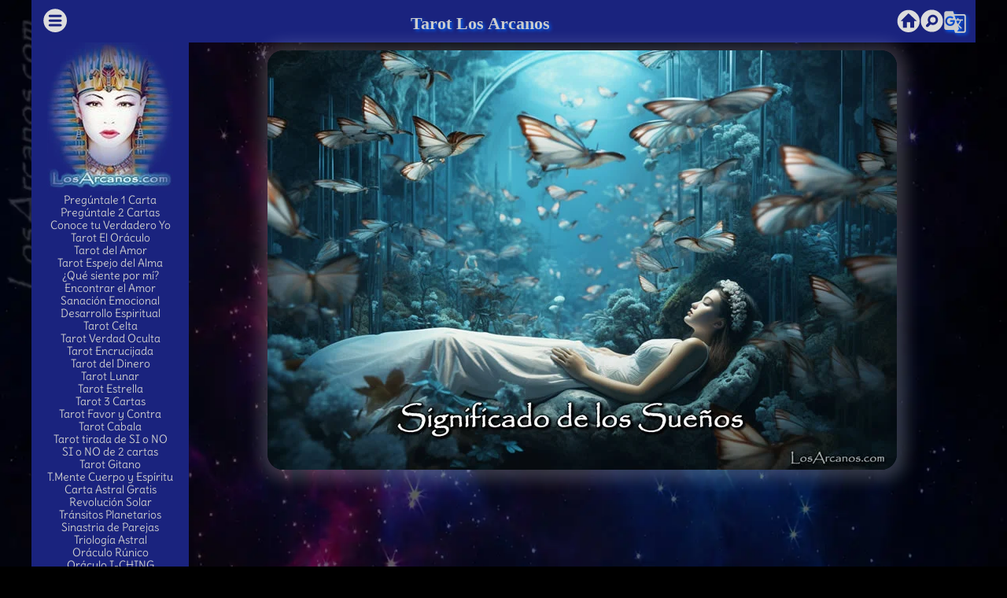

--- FILE ---
content_type: text/html; charset=UTF-8
request_url: https://www.losarcanos.com/onirico-suenos.php?n=Abuelos
body_size: 16088
content:
<!DOCTYPE html>
<html lang="es">
<head>
<script async src="https://pagead2.googlesyndication.com/pagead/js/adsbygoogle.js?client=ca-pub-6365311543536420" crossorigin="anonymous"></script>
<title>Significado de los sueños: Abuelos Tarot en linea Los Arcanos</title>
<meta charset="utf-8">
<meta name="robots" content="index,follow">
<meta name="revisit-after" content="14 days">
<meta name="distribution" content="Global">
<meta name="keywords" content="Contactar con Tarot Los Arcanos, LosArcanos.com">
<meta name="description" content="Abuelos Un sueño que se repite muchas veces y te interesa conocer su significado?  te ayudaremos a reconocer algunas situaciones que se presenten en tu vida">
<meta name="theme-color" content="#083756" />
<link rel="canonical" href="https://www.losarcanos.com/onirico-suenos.php?n=Abuelos"/>
<script async type="text/javascript" src="//clickiocmp.com/t/consent_230588.js"></script>
<meta property="og:type" content="website" />
<meta property="og:title" content="Significado de los sueños: Abuelos Tarot en linea Los Arcanos"/>
<meta property="og:description" content="Abuelos Un sueño que se repite muchas veces y te interesa conocer su significado?  te ayudaremos a reconocer algunas situaciones que se presenten en tu vida"/>
<meta property="og:image" content="https://www.losarcanos.com/img/fortuna-2.jpg"/>
<meta property="og:url" content="https://www.losarcanos.com/onirico-suenos.php"/>
<meta property="og:site_name" content="TAROT Los Arcanos"/>
<meta property="fb:admins" content="1721642300"/>
<meta property="fb:app_id" content="267788610278239"/>
<meta name="twitter:card" content="summary_large_image">
<meta name="twitter:site" content="@LosArcanos">
<meta name="twitter:title" content="Significado de los sueños: Abuelos Tarot en linea Los Arcanos">
<meta name="twitter:description" content="Abuelos Un sueño que se repite muchas veces y te interesa conocer su significado?  te ayudaremos a reconocer algunas situaciones que se presenten en tu vida">
<meta name="twitter:image" content="https://www.losarcanos.com/img/fortuna-2.jpg">
<meta name="twitter:url" content="https://www.losarcanos.com/onirico-suenos.php">
<meta name="viewport" content="width=device-width, initial-scale=1.0"/>
<link rel="stylesheet" href="https://cdnjs.cloudflare.com/ajax/libs/materialize/1.0.0/css/materialize.min.css">
<script async type="text/javascript" src="//s.clickiocdn.com/t/230588/360_light.js"></script>
<link rel="stylesheet" href="https://www.losarcanos.com/css/nauti1-v12.css">
<link href="https://fonts.googleapis.com/icon?family=Material+Icons" rel="stylesheet">
<style type="text/css">@font-face {font-family:Delius;font-style:normal;font-weight:400;src:url(/cf-fonts/s/delius/5.0.18/latin/400/normal.woff2);unicode-range:U+0000-00FF,U+0131,U+0152-0153,U+02BB-02BC,U+02C6,U+02DA,U+02DC,U+0304,U+0308,U+0329,U+2000-206F,U+2074,U+20AC,U+2122,U+2191,U+2193,U+2212,U+2215,U+FEFF,U+FFFD;font-display:swap;}</style>
<script async src="https://www.googletagmanager.com/gtag/js?id=G-59NE5FHD8X"></script>
<script>
    window.dataLayer = window.dataLayer || [];
    function gtag(){dataLayer.push(arguments);}
    gtag('js', new Date());

    gtag('config', 'G-59NE5FHD8X');
</script>
</head>
<body>
<script async type='text/javascript' src='//s.clickiocdn.com/t/230588/360_light.js'></script>
<script class='__lxGc__' type='text/javascript'>((__lxGc__=window.__lxGc__||{'s':{},'b':0})['s']['_230588']=__lxGc__['s']['_230588']||{'b':{}})['b']['_717724']={'i':__lxGc__.b++};</script>
<div class="row">
<div class="col s12 indigo darken-4 white-text center-align titulotop"><a href="#" data-target="slide-out" class="sidenav-trigger left" style="padding-top: 4px;"><svg height="34px" version="1.1" viewBox="-.4 -.4 6.3499998 6.3500002" width="34px"><path d="m 3.1747416,0.3976501 c -1.5311858,0 -2.77709651,1.2464283 -2.77709148,2.7776083 1.05e-6,1.53118 1.24590998,2.7770915 2.77709148,2.7770915 1.5311816,0 2.7776072,-1.2459115 2.7776083,-2.7770915 5e-6,-1.53118 -1.2464224,-2.7776083 -2.7776083,-2.7776083 z M 1.8740457,1.8104838 h 2.602942 A 0.26488075,0.26428634 0 0 1 4.7415711,2.0740337 0.26488075,0.26428634 0 0 1 4.4769877,2.3375833 H 1.8740457 A 0.26488075,0.26428634 0 0 1 1.6094624,2.0740337 0.26488075,0.26428634 0 0 1 1.8740457,1.8104838 Z m 0,1.1125936 h 2.602942 A 0.26488075,0.26428634 0 0 1 4.7415711,3.1866272 0.26488075,0.26428634 0 0 1 4.4769877,3.452244 H 1.8740457 A 0.26488075,0.26428634 0 0 1 1.6094624,3.1866272 0.26488075,0.26428634 0 0 1 1.8740457,2.9230774 Z m 0,1.0888223 h 2.602942 A 0.26488075,0.26428634 0 0 1 4.7415711,4.2754496 0.26488075,0.26428634 0 0 1 4.4769877,4.5410664 H 1.8740457 A 0.26488075,0.26428634 0 0 1 1.6094624,4.2754496 0.26488075,0.26428634 0 0 1 1.8740457,4.0118997 Z" style="fill: #DDDDDD;overflow="visible""/></svg></a> <a href="#" data-target="slide-out" class="sidenav-trigger titheadarcanos">Tarot Los Arcanos</a> <a href="https://www.losarcanos.com/en/"  class="right"><i class="material-icons small" style="margin-top:13px;">g_translate</i></a><a href="https://www.losarcanos.com/buscar.php" class="sidenav-trigger right" style="padding-top: 4px;"><svg width="30px" height="30px" viewBox="-30 -30 650 650"><path d="M406.369,248.166c3.672,9.588,5.508,19.38,5.508,29.376s-1.836,19.788-5.508,29.376 s-9.384,18.258-17.136,26.01s-16.425,13.566-26.013,17.442s-19.479,5.812-29.682,5.812s-20.094-1.938-29.682-5.812 c-9.588-3.876-18.258-9.69-26.01-17.442c-7.752-7.752-13.566-16.422-17.442-26.01s-5.814-19.38-5.814-29.376 s1.938-19.788,5.814-29.376s9.69-18.258,17.442-26.01c7.752-7.752,16.422-13.464,26.01-17.136s19.482-5.508,29.682-5.508 s20.094,1.836,29.682,5.508s18.261,9.384,26.013,17.136C396.985,229.908,402.697,238.578,406.369,248.166z M612,306 c0,28.152-3.672,55.284-11.016,81.396c-7.347,26.109-17.646,50.487-30.906,73.134c-13.26,22.644-29.172,43.248-47.736,61.812 c-18.562,18.564-39.168,34.479-61.812,47.736c-22.646,13.26-47.022,23.562-73.136,30.906C361.284,608.328,334.152,612,306,612 s-55.284-3.672-81.396-11.016c-26.112-7.347-50.49-17.646-73.134-30.906s-43.248-29.172-61.812-47.736 c-18.564-18.562-34.476-39.168-47.736-61.812c-13.26-22.646-23.562-47.022-30.906-73.135C3.672,361.284,0,334.152,0,306 s3.672-55.284,11.016-81.396s17.646-50.49,30.906-73.134s29.172-43.248,47.736-61.812s39.168-34.476,61.812-47.736 s47.022-23.562,73.134-30.906S277.848,0,306,0c42.024,0,81.702,8.058,119.034,24.174s69.768,37.944,97.308,65.484 s49.368,59.976,65.484,97.308S612,263.976,612,306z M474.3,277.849c0-17.952-3.366-35.598-10.098-52.938 s-17.034-32.946-30.906-46.818c-13.872-13.872-29.478-24.174-46.818-30.906c-17.34-6.732-34.983-10.098-52.938-10.098 s-35.598,3.366-52.938,10.098s-32.946,17.034-46.818,30.906c-11.832,11.832-21.114,24.99-27.846,39.474 s-10.914,29.58-12.546,45.288s-0.714,31.314,2.754,46.818s9.486,29.988,18.054,43.452l-61.2,61.2 c-7.344,7.344-11.016,16.116-11.016,26.313c0,10.2,3.672,18.771,11.016,25.704c6.936,7.347,15.606,11.019,26.01,11.019 c10.404,0,19.074-3.672,26.01-11.019l63.648-63.646c13.464,6.936,27.438,11.628,41.922,14.076 c14.484,2.445,28.968,2.649,43.452,0.609s28.56-6.426,42.228-13.157s26.012-15.605,37.026-26.623 c13.872-13.869,24.174-29.478,30.906-46.815C470.933,313.447,474.3,295.801,474.3,277.849z"  style="fill: #DDDDDD;overflow="visible""/></svg></a><a href="https://www.losarcanos.com/" class="sidenav-trigger right" style="padding-top: 4px;"><svg width="34px" height="34px" viewBox="-2 -2 24 24"><path d="M19.07,4.93C17.22,3 14.66,1.96 12,2C9.34,1.96 6.79,3 4.94,4.93C3,6.78 1.96,9.34 2,12C1.96,14.66 3,17.21 4.93,19.06C6.78,21 9.34,22.04 12,22C14.66,22.04 17.21,21 19.06,19.07C21,17.22 22.04,14.66 22,12C22.04,9.34 21,6.78 19.07,4.93M17,12V18H13.5V13H10.5V18H7V12H5L12,5L19.5,12H17Z" style="fill: #DDDDDD;overflow="visible""/></svg></a></div>
<div class="col hide-on-small-only m3 l2 xl2 indigo darken-4 white-text">
<a href="https://www.losarcanos.com/"><img src="https://img.losarcanos.com/tarot-losarcanos.webp" alt="tarot reading" class="responsive-img" width="160" height="189" border="0" longdesc="tarot" title="TAROT"/></a><br>
<a href="https://www.losarcanos.com/consulta-tarot.php" title="Escribe tu pregunta">Pregúntale 1 Carta</a><br>
<a href="https://www.losarcanos.com/consulta-tarot-2c.php" title="Escribe tu pregunta">Pregúntale 2 Cartas</a><br>
<a href="https://www.losarcanos.com/tarot-autoexploracion.php">Conoce tu Verdadero Yo</a><br>
<a href="https://www.losarcanos.com/tarot_pre.php" title="TAROT el Oráculo Estelar">Tarot El Oráculo</a><br>
<a href="https://www.losarcanos.com/amor.php" title="Tarot del Amor">Tarot del Amor</a><br>
<a href="https://www.losarcanos.com/tarot-espejo-del-alma.php">Tarot Espejo del Alma</a><br>
<a href="https://www.losarcanos.com/que-siente-por-mi.php" title="¿Qué siente por mí?">¿Qué siente por mí?</a><br>
<a href="https://www.losarcanos.com/encontrar-el-amor.php" title="Encontrar el Amor">Encontrar el Amor</a><br>
<a href="https://www.losarcanos.com/tarot-terapeutico.php" title="Tarot Terapeutico">Sanación Emocional</a><br>
<a href="https://www.losarcanos.com/desarrollo-espiritual.php" title="Desarrollo Espiritual">Desarrollo Espiritual</a><br>
<a href="https://www.losarcanos.com/tarot-celta.php" title="Tarot La Cruz Celta">Tarot Celta</a><br>
<a href="https://www.losarcanos.com/tarot-verdad-oculta.php" title="Tarot Verdad Oculta">Tarot Verdad Oculta</a><br>
<a href="https://www.losarcanos.com/tarot-encrucijada.php" title="Tarot La Encrucijada">Tarot Encrucijada</a><br>
<a href="https://www.losarcanos.com/tarot-del-dinero.php" title="Tarot del Dinero">Tarot del Dinero</a><br>
<a href="https://www.losarcanos.com/tarot-lunar.php" title="Tarot Luz de luna">Tarot Lunar</a><br>
<a href="https://www.losarcanos.com/tarot-estrella.php" title="Tarot Verdad Oculta">Tarot Estrella</a><br>
<a href="https://www.losarcanos.com/tarot-pasado-presente-futuro.php" title="Tarot Pasado, Presente y Futuro">Tarot 3 Cartas</a><br>
<a href="https://www.losarcanos.com/tarot-favor-y-contra.php" title="Tarot a Favor y en contra">Tarot Favor y Contra</a><br>
<a href="https://www.losarcanos.com/tarot-cabala.php" title="Tarot Cabala">Tarot Cabala</a><br>
<a href="https://www.losarcanos.com/tarot-si-o-no.php" title="Tarot tirada del SI o NO">Tarot tirada de SI o NO</a><br>
<a href="https://www.losarcanos.com/tarot-si-o-no-dos-cartas.php" title="Tarot SI o NO de 2 cartas">SI o NO de 2 cartas</a><br>
<a href="https://www.losarcanos.com/tarot-gitano.php" title="Tarot Gitano">Tarot Gitano</a><br>
<a href="https://www.losarcanos.com/tarot-mente-cuerpo-espiritu.php" title="Tarot Mente Cuerpo y Esp&iacute;ritu">T.Mente Cuerpo y Esp&iacute;ritu</a><br>
<a href="https://www.losarcanos.com/carta-astral.php" title="Carta Astral, Astrolog&iacute;a">Carta Astral Gratis</a><br>
<a href="https://www.losarcanos.com/revolucion-solar.php" title="Carta Astral, Astrolog&iacute;a">Revolución Solar</a><br>
<a href="https://www.losarcanos.com/transitos-planetarios.php" title="Calcular los Tránsitos Planetarios">Tr&aacute;nsitos Planetarios</a><br>
<a href="https://www.losarcanos.com/sinastria.php" title="An&aacute;lisis de compatibilidad">Sinastria de Parejas</a><br>
<a href="https://www.losarcanos.com/trilogia-astral.php" title="El Sol, La Luna y El Ascendente">Triología Astral</a><br>
<a href="https://www.losarcanos.com/runas_ingreso.php" title="Runas Or&aacute;culo Vikingo">Or&aacute;culo R&uacute;nico</a><br>
<a href="https://www.losarcanos.com/i-ching.php" title="Consultar el I-CHING">Or&aacute;culo I-CHING</a><br>
<a href="https://www.losarcanos.com/angeles.php" title="Consulta a Los Angeles">Consulta Ang&eacute;lica</a><br>
<a href="https://www.losarcanos.com/ascendente-astrologico.php" title="Ascendente Astrol&oacute;gico">Ascendente Astral</a><br>
<a href="https://www.losarcanos.com/signo-lunar.php" title="Tu Signo Lunar">Signo Lunar</a><br>
<a href="https://www.losarcanos.com/lilith.php" title="Tu Signo Lunar">Lilith Luna Oscura</a><br>
<a href="https://www.losarcanos.com/punto-fortuna.php" title="Calcular el Punto de La Fortuna">Punto de la Fortuna</a><br>
<a href="https://www.losarcanos.com/nodos-lunares.php" title="Nodos Lunares y el factor del karma">Nodos Lunares</a><br>
<a href="https://www.losarcanos.com/arcano_dia.php" title="Tu arcano del d&iacute;a">Hor&oacute;scopo Diario</a><br>
<a href="https://www.losarcanos.com/i-ching-de-hoy.php">I Ching Diario</a><br>
<a href="https://www.losarcanos.com/horoscopo.php">Horóscopo Semanal</a><br>
<a href="https://www.losarcanos.com/combinaciones.php">Combinaciones de Tarot</a><br>
<a href="https://www.losarcanos.com/tipos-de-tarot.php">Tipos de Tarot</a><br>
<a href="https://www.losarcanos.com/matriz-del-destino.php">Matriz del Destino</a><br>
<a href="https://www.losarcanos.com/rituales-semanales.php">Rituales Semanales</a><br>

<hr>
<script async src="//pagead2.googlesyndication.com/pagead/js/adsbygoogle.js"></script>
<!-- lateral_izq -->
<ins class="adsbygoogle"
    style="display:inline-block;width:160px;height:600px"
    data-ad-client="ca-pub-6365311543536420"
    data-ad-slot="5577141191"></ins>
<script>
    (adsbygoogle = window.adsbygoogle || []).push({});
</script>
<hr>
<a href="https://www.losarcanos.com/cartas-tarot.php">Significado Tarot</a><br>
<a href="https://www.losarcanos.com/astrologia.php">Astrolog&iacute;a</a><br>
<a href="https://www.losarcanos.com/amp/aprender-tarot.php">Aprender Tarot</a><br>
<a href="https://www.losarcanos.com/tarot-emociones-ocultas.php">Emociones Ocultas</a><br>
<a href="https://www.losarcanos.com/esoterico.php">Diccionario Esot&eacute;rico</a><br>
<a href="https://www.losarcanos.com/onirico-suenos.php">Interpretar Sue&ntilde;os</a><br>
<a href="https://www.losarcanos.com/onomancia.php">Significado de tu nombre</a><br>
<a href="https://www.losarcanos.com/clasificados/">Clasificados Gratis</a><br>
<a href="https://www.losarcanos.com/tarot-articulos/">Artículos de Los Arcanos</a><br>
<a href="https://www.losarcanos.com/amp/tipos-de-bruja.php">Qué tipo de Bruja eres?</a><br>
<a href="https://www.losarcanos.com/camino-de-la-vida.php">Camino de la Vida</a><br>
<a href="https://www.losarcanos.com/horoscopo-celta.php">Horóscopo Celta</a><br>
<hr>
<a href="https://www.losarcanos.com/baraja-de-tarot-losarcanos.php">Baraja de Los Arcanos</a><br>
<a href="https://www.losarcanos.com/tarot-el-loco.php">El Loco</a><br>
<a href="https://www.losarcanos.com/tarot-el-mago.php">El Mago</a><br>
<a href="https://www.losarcanos.com/tarot-la-sacerdotisa.php">La Sacerdotisa</a><br>
<a href="https://www.losarcanos.com/tarot-la-emperatriz.php">La Emperatriz</a><br>
<a href="https://www.losarcanos.com/tarot-el-emperador.php">El Emperador</a><br>
<a href="https://www.losarcanos.com/tarot-el-sumo-sacerdote.php">El Sumo Sacerdote</a><br>
<a href="https://www.losarcanos.com/tarot-los-enamorados.php">Los Enamorados</a><br>
<a href="https://www.losarcanos.com/tarot-el-carro.php">El Carro</a><br>
<a href="https://www.losarcanos.com/tarot-la-justicia.php">La Justicia</a><br>
<a href="https://www.losarcanos.com/tarot-el-ermitano.php">El Ermitaño</a><br>
<a href="https://www.losarcanos.com/tarot-la-rueda-de-la-fortuna.php">La Rueda de la Fortuna</a><br>
<a href="https://www.losarcanos.com/tarot-la-fuerza.php">La Fuerza</a><br>
<a href="https://www.losarcanos.com/tarot-el-colgado.php">El Colgado</a><br>
<a href="https://www.losarcanos.com/tarot-la-muerte.php">La Muerte</a><br>
<a href="https://www.losarcanos.com/tarot-la-templanza.php">La Templanza</a><br>
<a href="https://www.losarcanos.com/tarot-el-diablo.php">El Diablo</a><br>
<a href="https://www.losarcanos.com/tarot-la-torre.php">La Torre</a><br>
<a href="https://www.losarcanos.com/tarot-la-estrella.php">La Estrella</a><br>
<a href="https://www.losarcanos.com/tarot-la-luna.php">La Luna</a><br>
<a href="https://www.losarcanos.com/tarot-el-sol.php">El Sol</a><br>
<a href="https://www.losarcanos.com/tarot-el-juicio.php">El Juicio</a><br>
<a href="https://www.losarcanos.com/tarot-el-mundo.php">El Mundo</a>
<hr>
<a href="https://www.losarcanos.com/horoscopo.php">Hor&oacute;scopo</a><br>
<a href="https://www.losarcanos.com/horoscopo-aries.php">Hor&oacute;scopo Aries</a><br>
<a href="https://www.losarcanos.com/horoscopo-tauro.php">Hor&oacute;scopo Tauro</a><br>
<a href="https://www.losarcanos.com/horoscopo-geminis.php">Hor&oacute;scopo Geminis</a><br>
<a href="https://www.losarcanos.com/horoscopo-cancer.php">Hor&oacute;scopo Cancer</a><br>
<a href="https://www.losarcanos.com/horoscopo-leo.php">Hor&oacute;scopo Leo</a><br>
<a href="https://www.losarcanos.com/horoscopo-virgo.php">Hor&oacute;scopo Virgo</a><br>
<a href="https://www.losarcanos.com/horoscopo-libra.php">Hor&oacute;scopo Libra</a><br>
<a href="https://www.losarcanos.com/horoscopo-escorpio.php">Hor&oacute;scopo Escorpio</a><br>
<a href="https://www.losarcanos.com/horoscopo-sagitario.php">Hor&oacute;scopo Sagitario</a><br>
<a href="https://www.losarcanos.com/horoscopo-capricornio.php">Hor&oacute;scopo Capricornio</a><br>
<a href="https://www.losarcanos.com/horoscopo-acuario.php">Hor&oacute;scopo Acuario</a><br>
<a href="https://www.losarcanos.com/horoscopo-piscis.php">Hor&oacute;scopo Piscis</a><br>
<a href="https://www.losarcanos.com/horoscopo-pt.php">Horóscopo Portugues</a><br>
<a href="https://www.losarcanos.com/amp/alma-gemela.php">Alma Gemela</a><br>
<a href="https://www.losarcanos.com/compatibilidad-parejas.php">Compatibilidad de Parejas</a><br>
<a href="https://www.losarcanos.com/zodiaco_horoscopo.php">12 Signos Astrológicos</a><br>
<hr>
Barajas de Tarot<br>
<a href="https://www.losarcanos.com/tarot-rider-waite.php">Tarot Rider-Waite</a><br>
<a href="https://www.losarcanos.com/tarot-de-marsella.php">Tarot de Marsella</a><br>
<a href="https://www.losarcanos.com/tarot-egipcio.php">Tarot Egipcio</a><br>
<a href="https://www.losarcanos.com/cursos.php">Cursos de Tarot y Adivinaci&oacute;n</a>
    <hr>
    <a href="https://www.losarcanos.com/tarot-visa.php">
        <img src="https://www.losarcanos.com/img/banner_visa_usat_160x600.webp" alt="Tarot-visa" height="600" width="160">
    </a>

<hr>
<a href="https://www.losarcanos.com/horoscopo-egipcio.php">Hor&oacute;scopo Egipcio</a><br>
<a href="https://www.losarcanos.com/horoscopo_chino.php">Horóscopo Chino</a>
<a href="https://www.losarcanos.com/numero.php">Numerolog&iacute;a</a><br>
<a href="https://www.losarcanos.com/extrasensorial.php" title="Test de Percepci&oacute;n Extrasensorial">Test Extrasensorial</a><br>
<a href="https://www.losarcanos.com/hechizos_amor.php">Hechizos de Amor</a><br>
<hr>
<a href="https://www.losarcanos.com/tarot-806.php">Tarot 806</a><br>
<a href="https://www.losarcanos.com/tarot-visa.php">Tarot Visa</a><br>
<hr></div>
<div class="col s12 m9 l10 xl10 white-text center-align">
<!-- Cuerpo -->
<img src="https://www.losarcanos.com/img/suenos.jpg" alt="SIGNIFICADO DE LOS SUEÑOS" width="800" height="533" border="0" class="responsive-img" style="border-radius:20px;box-shadow: 2px 2px 20px 10px rgba(255, 255, 255, 0.2);margin-top:10px;">
<div class="row"><div class="col s12 m12 l10 offset-l1" >
<div align="center"><script async src="https://pagead2.googlesyndication.com/pagead/js/adsbygoogle.js"></script>
        <!-- ArcNewAdap-201903-Adap-Principal -->
        <ins class="adsbygoogle"
             style="display:block"
             data-ad-client="ca-pub-6365311543536420"
             data-ad-slot="2619843923"
             data-ad-format="auto"
             data-full-width-responsive="true"></ins>
        <script>
        (adsbygoogle = window.adsbygoogle || []).push({});
        </script></div>
</div></div>
<h1>"Abuelos" Significado de los sueños </h1>
<h2 class="">Significado de los sueños</h2>
<div class="row"><div class="col s12 m8 offset-m2 l8 offset-l2 arcanoblanco">
<h2 class="">Mundo Onirico</h2>

    <H4>Soñar con:</H4>
    <H3>Abuelos</H2>
      <strong>Descripción:</strong><br>
      <ul align="left">
              </ul>
  <h2 class="">" 
<br><br>#: Si viven es un presagio favorable. &Eacute;xito en sus empresas. 
<br><br>#: Si aparecen con reproches te alertan de que podr&iacute;as cometer errores. 
<br><br>#: Si est&aacute;n muertos puede recibir noticias tristes. Sepa escuchar sus consejos. 
<br><br>#: Si est&aacute;n enfermos augura preocupaciones y dificultades. 

"</h2>
</div></div> <div class="col s12 m6 l3"><div class="card">
        <div class="card-image">
          <a href="https://www.losarcanos.com/tarot-visa.php"><img src="https://www.losarcanos.com/banners/siner-nt-usa2.jpg" class="responsive-img bredondo" alt="Tarot directo por VISA" width="575" height="323"></a>
          <a href="https://www.losarcanos.com/tarot-visa.php" class="btn-floating halfway-fab waves-effect waves-light red"><i class="material-icons">play_arrow</i></a>
        </div>
        <div class="card-content">
          <span class="card-title"><a href="https://www.losarcanos.com/tarot-visa.php" class="red-text">Tarot directo por VISA</a></span>
          <p class="black-text"><i class="material-icons">local_phone</i> 1 855 316 2022 El Tarot Visa es la forma más económica de realizar una consulta pues se hace mediante el pago de tarjeta de crédito o débito. Cuando llames tendrá la posibilidad de elegir si quieres hablar 15</p>
        </div></div></div>
<div class="col s12 m6 l3"> 
	    	<div class="card">
	        <div class="card-content black-text">
	        <span class="card-title"><a href="https://www.losarcanos.com/amp/alma-gemela.php" class="red-text">Alma Gemela</a></span><div class="card-image"><a href="https://www.losarcanos.com/amp/alma-gemela.php"><img src="https://img.losarcanos.com/alma-gemela-2.jpg" class="responsive-img bredondo" alt="Alma Gemela" width="575" height="323"></a></div>Sabes que debe haber alguien ahí fuera que te atrape, que realmente entienda quién eres. Sueñas despierto, ¿cómo son? ¿Alguna vez se detuvo a pensar que tal vez pueda encontrar la respuesta a esta pregunta en las estrellas? Realice nuestro divertido</div></div></div>
<div class="col s12 m6 l3"> 
	    	<div class="card">
	        <div class="card-content black-text">
	        <span class="card-title"><a href="https://www.losarcanos.com/i-ching-de-hoy.php" class="red-text">I Ching de Hoy</a></span><div class="card-image"><a href="https://www.losarcanos.com/i-ching-de-hoy.php"><img src="https://img.losarcanos.com/i-ching-del-dia.jpg" class="responsive-img bredondo" alt="I Ching de Hoy" width="575" height="323"></a></div>El Hexagrama del I-Ching de hoy da una idea de las fuerzas, personas, eventos y estados espirituales que tendr&aacute;n importancia en este d&iacute;a.</div></div></div>
<div class="col s12 m6 l3"><div class="card">
        <div class="card-image">
          <a href="https://www.losarcanos.com/runas_ingreso.php"><img src="https://img.losarcanos.com/present/runas-vikingas.jpg" class="responsive-img bredondo" alt="Runas Vikingas" width="575" height="323"></a>
          <a href="https://www.losarcanos.com/runas_ingreso.php" class="btn-floating halfway-fab waves-effect waves-light red"><i class="material-icons">play_arrow</i></a>
        </div>
        <div class="card-content">
          <span class="card-title"><a href="https://www.losarcanos.com/runas_ingreso.php" class="red-text">Runas Vikingas</a></span>
          <p class="black-text">El Or&aacute;culo R&uacute;nico funciona como llave maestra, capaz de abrir las puertas m&aacute;s inaccesibles. An&iacute;mese a penetrar un nuevo universo prohibido y maravilloso para el que nada es porque si, casual o ef&iacute;mero.</p>
        </div></div></div>
<h3>Artículos</h3>
<div class="col s12 m6 l3"><div class="card">
        <div class="card-image">
          <a href="https://www.losarcanos.com/tarot-articulos/dia-internacional-de-la-mujer-art.php"><img src="https://www.losarcanos.com/tarot-articulos/img/dia-mujer.jpg" class="responsive-img bredondo" alt="Día de la Mujer" width="575" height="323"></a>
          <a href="https://www.losarcanos.com/tarot-articulos/dia-internacional-de-la-mujer-art.php" class="btn-floating halfway-fab waves-effect waves-light red"><i class="material-icons">play_arrow</i></a>
        </div>
        <div class="card-content">
          <span class="card-title"><a href="https://www.losarcanos.com/tarot-articulos/dia-internacional-de-la-mujer-art.php" class="red-text">Día de la Mujer</a></span>
          <p class="black-text">El Día Internacional de la Mujer se celebra todos los años el 8 de marzo para conmemorar los logros de las mujeres de todo el mundo. Es un día para luchar por la igualdad, la participación y el empoderamiento de la mujer en todos los á...</p>
        </div></div></div>
<div class="col s12 m6 l3"><div class="card">
        <div class="card-image">
          <a href="https://www.losarcanos.com/tarot-articulos/la-casa-3-en-la-astrologia-el-puente-de-la-comunicacion-y-el-entendimiento-art.php"><img src="https://blog.losarcanos.com/wp-content/uploads/2024/02/casa3.jpg" class="responsive-img bredondo" alt="La Casa 3 en la Astrología" width="575" height="323"></a>
          <a href="https://www.losarcanos.com/tarot-articulos/la-casa-3-en-la-astrologia-el-puente-de-la-comunicacion-y-el-entendimiento-art.php" class="btn-floating halfway-fab waves-effect waves-light red"><i class="material-icons">play_arrow</i></a>
        </div>
        <div class="card-content">
          <span class="card-title"><a href="https://www.losarcanos.com/tarot-articulos/la-casa-3-en-la-astrologia-el-puente-de-la-comunicacion-y-el-entendimiento-art.php" class="red-text">La Casa 3 en la Astrología</a></span>
          <p class="black-text">En el vasto universo de la astrología, cada casa astral desempeña un papel fundamental en la configuración de nuestra experiencia humana, tejiendo con delicadeza las fibras de nuestra existencia. La tercera casa, en particular, actúa co...</p>
        </div></div></div>
<div class="col s12 m6 l3"><div class="card">
        <div class="card-image">
          <a href="https://www.losarcanos.com/tarot-articulos/la-matriz-del-destino-art.php"><img src="https://blog.losarcanos.com/wp-content/uploads/2024/12/matris-de-destino.jpg" class="responsive-img bredondo" alt="La Matriz del Destino" width="575" height="323"></a>
          <a href="https://www.losarcanos.com/tarot-articulos/la-matriz-del-destino-art.php" class="btn-floating halfway-fab waves-effect waves-light red"><i class="material-icons">play_arrow</i></a>
        </div>
        <div class="card-content">
          <span class="card-title"><a href="https://www.losarcanos.com/tarot-articulos/la-matriz-del-destino-art.php" class="red-text">La Matriz del Destino</a></span>
          <p class="black-text">Tu Vida como un Tejido Cósmico: Descubre la Matriz del Destino La Matriz del Destino es un concepto profundamente espiritual que se relaciona con la idea de que nuestras vidas están conectadas a un entramado cósmico de posibilidades, inf...</p>
        </div></div></div>
<div class="col s12 m6 l3"><div class="card">
        <div class="card-image">
          <a href="https://www.losarcanos.com/tarot-articulos/practica-de-meditacion-regular-art.php"><img src="https://blog.losarcanos.com/wp-content/uploads/2023/10/mujer-vista-lateral-mirando-mar-al-atardecer.jpg" class="responsive-img bredondo" alt="Meditación Diaria" width="575" height="323"></a>
          <a href="https://www.losarcanos.com/tarot-articulos/practica-de-meditacion-regular-art.php" class="btn-floating halfway-fab waves-effect waves-light red"><i class="material-icons">play_arrow</i></a>
        </div>
        <div class="card-content">
          <span class="card-title"><a href="https://www.losarcanos.com/tarot-articulos/practica-de-meditacion-regular-art.php" class="red-text">Meditación Diaria</a></span>
          <p class="black-text">Todos hemos oído hablar de los sorprendentes y bien documentados beneficios de la meditación. Los hallazgos de las investigaciones modernas apuntan a todos los grandes beneficios físicos, emocionales, sociales, neurológicos e incluso pr...</p>
        </div></div></div>
<div class="col s12 m6 l3"><div class="card">
        <div class="card-image">
          <a href="https://www.losarcanos.com/tarot-articulos/que-es-lughnasadh-art.php"><img src="https://www.losarcanos.com/tarot-articulos/img/Lughnasadh.jpg" class="responsive-img bredondo" alt="¿Qué es Lughnasadh?" width="575" height="323"></a>
          <a href="https://www.losarcanos.com/tarot-articulos/que-es-lughnasadh-art.php" class="btn-floating halfway-fab waves-effect waves-light red"><i class="material-icons">play_arrow</i></a>
        </div>
        <div class="card-content">
          <span class="card-title"><a href="https://www.losarcanos.com/tarot-articulos/que-es-lughnasadh-art.php" class="red-text">¿Qué es Lughnasadh?</a></span>
          <p class="black-text">Lughnasadh es el último de los cuatro festivales principales del antiguo calendario celta. El año celta comenzaba con Samhain en octubre, preparándose para el invierno y el final de la cosecha. El siguiente fue Imbolc en febrero para ce...</p>
        </div></div></div>
<div class="col s12 m6 l3"><div class="card">
        <div class="card-image">
          <a href="https://www.losarcanos.com/tarot-articulos/eclipse-solar-en-aries-art.php"><img src="https://blog.losarcanos.com/wp-content/uploads/2025/03/pexels-juan-carlos-duran-1545653195-27559754.jpg" class="responsive-img bredondo" alt="Eclipse Solar en Aries" width="575" height="323"></a>
          <a href="https://www.losarcanos.com/tarot-articulos/eclipse-solar-en-aries-art.php" class="btn-floating halfway-fab waves-effect waves-light red"><i class="material-icons">play_arrow</i></a>
        </div>
        <div class="card-content">
          <span class="card-title"><a href="https://www.losarcanos.com/tarot-articulos/eclipse-solar-en-aries-art.php" class="red-text">Eclipse Solar en Aries</a></span>
          <p class="black-text">El 29 de marzo de 2025, tendremos un poderoso eclipse solar en Aries, un evento astronómico y astrológico que marcará nuevos comienzos y cambios importantes. Los eclipses solares ocurren cuando la Luna se interpone entre la Tierra y el S...</p>
        </div></div></div>
<div class="col s12 m6 l3"><div class="card">
        <div class="card-image">
          <a href="https://www.losarcanos.com/tarot-articulos/calcule-sus-cartas-de-tarot-personales-de-nacimiento-art.php"><img src="https://blog.losarcanos.com/wp-content/uploads/2023/07/bodegon-concepto-numerologia.jpg" class="responsive-img bredondo" alt="Calcule el Tarot de Nacimiento" width="575" height="323"></a>
          <a href="https://www.losarcanos.com/tarot-articulos/calcule-sus-cartas-de-tarot-personales-de-nacimiento-art.php" class="btn-floating halfway-fab waves-effect waves-light red"><i class="material-icons">play_arrow</i></a>
        </div>
        <div class="card-content">
          <span class="card-title"><a href="https://www.losarcanos.com/tarot-articulos/calcule-sus-cartas-de-tarot-personales-de-nacimiento-art.php" class="red-text">Calcule el Tarot de Nacimiento</a></span>
          <p class="black-text">¿Cuáles son tus cartas de nacimiento en el Tarot? Encuéntralos aquí Calcular tu Carta de Nacimiento Cada carta de una baraja de Tarot puede enseñarte algo valioso, pero para cada uno de nosotros, hay algunas cartas que se destacan. Pro...</p>
        </div></div></div>
<div class="col s12 m6 l3"><div class="card">
        <div class="card-image">
          <a href="https://www.losarcanos.com/tarot-articulos/se-acerca-el-cometa-diablo-y-tiene-cuernos-art.php"><img src="https://blog.losarcanos.com/wp-content/uploads/2024/04/cometa-diablo-4.jpg" class="responsive-img bredondo" alt="Se acerca el Cometa Diablo y tiene" width="575" height="323"></a>
          <a href="https://www.losarcanos.com/tarot-articulos/se-acerca-el-cometa-diablo-y-tiene-cuernos-art.php" class="btn-floating halfway-fab waves-effect waves-light red"><i class="material-icons">play_arrow</i></a>
        </div>
        <div class="card-content">
          <span class="card-title"><a href="https://www.losarcanos.com/tarot-articulos/se-acerca-el-cometa-diablo-y-tiene-cuernos-art.php" class="red-text">Se acerca el Cometa Diablo y tiene</a></span>
          <p class="black-text">El Amanecer del Cometa Diablo: Presagios Cósmicos en la Víspera del Eclipse En los confines del cosmos, una bestia espacial despierta, avanzando hacia nosotros con una majestuosidad aterradora. El Cometa Diablo, como ha sido bautizado por...</p>
        </div></div></div>
<br><br>
  <BR>
  <div align="center">
    <strong>Haz click sobre la primera letra de la palabra que buscas</strong><br>
    <strong>
      <H2 style="line-height: 60px;"><a class="waves-effect waves-light btn-large indigo pulse" href="https://www.losarcanos.com/onirico-suenos.php?l=A">A</a>
        <a class="waves-effect waves-light btn-large indigo pulse" href="https://www.losarcanos.com/onirico-suenos.php?l=B">B</a>
        <a class="waves-effect waves-light btn-large indigo pulse" href="https://www.losarcanos.com/onirico-suenos.php?l=C">C</a>
        <a class="waves-effect waves-light btn-large indigo pulse" href="https://www.losarcanos.com/onirico-suenos.php?l=D">D</a>
        <a class="waves-effect waves-light btn-large indigo pulse" href="https://www.losarcanos.com/onirico-suenos.php?l=E">E</a>
        <a class="waves-effect waves-light btn-large indigo pulse" href="https://www.losarcanos.com/onirico-suenos.php?l=F">F</a>
        <a class="waves-effect waves-light btn-large indigo pulse" href="https://www.losarcanos.com/onirico-suenos.php?l=G">G</a>
        <a class="waves-effect waves-light btn-large indigo pulse" href="https://www.losarcanos.com/onirico-suenos.php?l=H">H</a>
        <a class="waves-effect waves-light btn-large indigo pulse" href="https://www.losarcanos.com/onirico-suenos.php?l=I">I</a>
        <a class="waves-effect waves-light btn-large indigo pulse" href="https://www.losarcanos.com/onirico-suenos.php?l=J">J</a>
        <a class="waves-effect waves-light btn-large indigo pulse" href="https://www.losarcanos.com/onirico-suenos.php?l=K">K</a>
        <a class="waves-effect waves-light btn-large indigo pulse" href="https://www.losarcanos.com/onirico-suenos.php?l=L">L</a>
        <a class="waves-effect waves-light btn-large indigo pulse" href="https://www.losarcanos.com/onirico-suenos.php?l=M">M</a>
        <a class="waves-effect waves-light btn-large indigo pulse" href="https://www.losarcanos.com/onirico-suenos.php?l=N">N</a>
        <a class="waves-effect waves-light btn-large indigo pulse" href="https://www.losarcanos.com/onirico-suenos.php?l=O">O</a>
        <a class="waves-effect waves-light btn-large indigo pulse" href="https://www.losarcanos.com/onirico-suenos.php?l=P">P</a>
        <a class="waves-effect waves-light btn-large indigo pulse" href="https://www.losarcanos.com/onirico-suenos.php?l=Q">Q</a>
        <a class="waves-effect waves-light btn-large indigo pulse" href="https://www.losarcanos.com/onirico-suenos.php?l=R">R</a>
        <a class="waves-effect waves-light btn-large indigo pulse" href="https://www.losarcanos.com/onirico-suenos.php?l=S">S</a>
        <a class="waves-effect waves-light btn-large indigo pulse" href="https://www.losarcanos.com/onirico-suenos.php?l=T">T</a>
        <a class="waves-effect waves-light btn-large indigo pulse" href="https://www.losarcanos.com/onirico-suenos.php?l=U">U</a>
        <a class="waves-effect waves-light btn-large indigo pulse" href="https://www.losarcanos.com/onirico-suenos.php?l=V">V</a>
        <a class="waves-effect waves-light btn-large indigo pulse" href="https://www.losarcanos.com/onirico-suenos.php?l=W">W</a>
        <a class="waves-effect waves-light btn-large indigo pulse" href="https://www.losarcanos.com/onirico-suenos.php?l=X">X</a>
        <a class="waves-effect waves-light btn-large indigo pulse" href="https://www.losarcanos.com/onirico-suenos.php?l=Y">Y</a>
        <a class="waves-effect waves-light btn-large indigo pulse" href="https://www.losarcanos.com/onirico-suenos.php?l=Z">Z</a>
      </H2>
    </strong>
  </div>
  <div align="center" style="line-height: 40px;">
          <strong>Haz click sobre el nombre para ver el significado </strong><BR>
    
            <strong><a class="waves-effect waves-light btn-small indigo darken-4 " href="https://www.losarcanos.com/onirico-suenos.php?n=Ábaco">&Aacute;baco</a></strong>
            <strong><a class="waves-effect waves-light btn-small indigo darken-4 " href="https://www.losarcanos.com/onirico-suenos.php?n=Abad o abadesa">Abad o abadesa</a></strong>
            <strong><a class="waves-effect waves-light btn-small indigo darken-4 " href="https://www.losarcanos.com/onirico-suenos.php?n=Abadía">Abad&iacute;a</a></strong>
            <strong><a class="waves-effect waves-light btn-small indigo darken-4 " href="https://www.losarcanos.com/onirico-suenos.php?n=Abanderado">Abanderado</a></strong>
            <strong><a class="waves-effect waves-light btn-small indigo darken-4 " href="https://www.losarcanos.com/onirico-suenos.php?n=Abandono">Abandono</a></strong>
            <strong><a class="waves-effect waves-light btn-small indigo darken-4 " href="https://www.losarcanos.com/onirico-suenos.php?n=Abanico">Abanico</a></strong>
            <strong><a class="waves-effect waves-light btn-small indigo darken-4 " href="https://www.losarcanos.com/onirico-suenos.php?n=Abatimiento">Abatimiento</a></strong>
            <strong><a class="waves-effect waves-light btn-small indigo darken-4 " href="https://www.losarcanos.com/onirico-suenos.php?n=Abdicar">Abdicar</a></strong>
            <strong><a class="waves-effect waves-light btn-small indigo darken-4 " href="https://www.losarcanos.com/onirico-suenos.php?n=Abdomen">Abdomen</a></strong>
            <strong><a class="waves-effect waves-light btn-small indigo darken-4 " href="https://www.losarcanos.com/onirico-suenos.php?n=Abecedario">Abecedario</a></strong>
            <strong><a class="waves-effect waves-light btn-small indigo darken-4 " href="https://www.losarcanos.com/onirico-suenos.php?n=Abedul">Abedul</a></strong>
            <strong><a class="waves-effect waves-light btn-small indigo darken-4 " href="https://www.losarcanos.com/onirico-suenos.php?n=Abeja">Abeja</a></strong>
            <strong><a class="waves-effect waves-light btn-small indigo darken-4 " href="https://www.losarcanos.com/onirico-suenos.php?n=Abejón">Abej&oacute;n</a></strong>
            <strong><a class="waves-effect waves-light btn-small indigo darken-4 " href="https://www.losarcanos.com/onirico-suenos.php?n=Abejorro">Abejorro</a></strong>
            <strong><a class="waves-effect waves-light btn-small indigo darken-4 " href="https://www.losarcanos.com/onirico-suenos.php?n=Abertura">Abertura</a></strong>
            <strong><a class="waves-effect waves-light btn-small indigo darken-4 " href="https://www.losarcanos.com/onirico-suenos.php?n=Abeto">Abeto</a></strong>
            <strong><a class="waves-effect waves-light btn-small indigo darken-4 " href="https://www.losarcanos.com/onirico-suenos.php?n=Abismo">Abismo</a></strong>
            <strong><a class="waves-effect waves-light btn-small indigo darken-4 " href="https://www.losarcanos.com/onirico-suenos.php?n=Abjurar">Abjurar</a></strong>
            <strong><a class="waves-effect waves-light btn-small indigo darken-4 " href="https://www.losarcanos.com/onirico-suenos.php?n=Ablandamiento">Ablandamiento</a></strong>
            <strong><a class="waves-effect waves-light btn-small indigo darken-4 " href="https://www.losarcanos.com/onirico-suenos.php?n=Abluciones">Abluciones</a></strong>
            <strong><a class="waves-effect waves-light btn-small indigo darken-4 " href="https://www.losarcanos.com/onirico-suenos.php?n=Abogado">Abogado</a></strong>
            <strong><a class="waves-effect waves-light btn-small indigo darken-4 " href="https://www.losarcanos.com/onirico-suenos.php?n=Abono">Abono</a></strong>
            <strong><a class="waves-effect waves-light btn-small indigo darken-4 " href="https://www.losarcanos.com/onirico-suenos.php?n=Abordar">Abordar</a></strong>
            <strong><a class="waves-effect waves-light btn-small indigo darken-4 " href="https://www.losarcanos.com/onirico-suenos.php?n=Aborto">Aborto</a></strong>
            <strong><a class="waves-effect waves-light btn-small indigo darken-4 " href="https://www.losarcanos.com/onirico-suenos.php?n=Abrazar">Abrazar</a></strong>
            <strong><a class="waves-effect waves-light btn-small indigo darken-4 " href="https://www.losarcanos.com/onirico-suenos.php?n=Abrevadero">Abrevadero</a></strong>
            <strong><a class="waves-effect waves-light btn-small indigo darken-4 " href="https://www.losarcanos.com/onirico-suenos.php?n=Abrigo">Abrigo</a></strong>
            <strong><a class="waves-effect waves-light btn-small indigo darken-4 " href="https://www.losarcanos.com/onirico-suenos.php?n=Abrochar">Abrochar</a></strong>
            <strong><a class="waves-effect waves-light btn-small indigo darken-4 " href="https://www.losarcanos.com/onirico-suenos.php?n=Absceso">Absceso</a></strong>
            <strong><a class="waves-effect waves-light btn-small indigo darken-4 " href="https://www.losarcanos.com/onirico-suenos.php?n=Absolución">Absoluci&oacute;n</a></strong>
            <strong><a class="waves-effect waves-light btn-small indigo darken-4 " href="https://www.losarcanos.com/onirico-suenos.php?n=Abstinencia">Abstinencia</a></strong>
            <strong><a class="waves-effect waves-light btn-small indigo darken-4 " href="https://www.losarcanos.com/onirico-suenos.php?n=Absurdo">Absurdo</a></strong>
            <strong><a class="waves-effect waves-light btn-small indigo darken-4 " href="https://www.losarcanos.com/onirico-suenos.php?n=Abuelos">Abuelos</a></strong>
            <strong><a class="waves-effect waves-light btn-small indigo darken-4 " href="https://www.losarcanos.com/onirico-suenos.php?n=Abundancia">Abundancia</a></strong>
            <strong><a class="waves-effect waves-light btn-small indigo darken-4 " href="https://www.losarcanos.com/onirico-suenos.php?n=Aburrirse">Aburrirse</a></strong>
            <strong><a class="waves-effect waves-light btn-small indigo darken-4 " href="https://www.losarcanos.com/onirico-suenos.php?n=Acacia">Acacia</a></strong>
            <strong><a class="waves-effect waves-light btn-small indigo darken-4 " href="https://www.losarcanos.com/onirico-suenos.php?n=Academia">Academia</a></strong>
            <strong><a class="waves-effect waves-light btn-small indigo darken-4 " href="https://www.losarcanos.com/onirico-suenos.php?n=Acantilado">Acantilado</a></strong>
            <strong><a class="waves-effect waves-light btn-small indigo darken-4 " href="https://www.losarcanos.com/onirico-suenos.php?n=Acaparamiento">Acaparamiento</a></strong>
            <strong><a class="waves-effect waves-light btn-small indigo darken-4 " href="https://www.losarcanos.com/onirico-suenos.php?n=Acariciar">Acariciar</a></strong>
            <strong><a class="waves-effect waves-light btn-small indigo darken-4 " href="https://www.losarcanos.com/onirico-suenos.php?n=Accidente">Accidente</a></strong>
            <strong><a class="waves-effect waves-light btn-small indigo darken-4 " href="https://www.losarcanos.com/onirico-suenos.php?n=Acechar">Acechar</a></strong>
            <strong><a class="waves-effect waves-light btn-small indigo darken-4 " href="https://www.losarcanos.com/onirico-suenos.php?n=Acedera">Acedera</a></strong>
            <strong><a class="waves-effect waves-light btn-small indigo darken-4 " href="https://www.losarcanos.com/onirico-suenos.php?n=Aceite">Aceite</a></strong>
            <strong><a class="waves-effect waves-light btn-small indigo darken-4 " href="https://www.losarcanos.com/onirico-suenos.php?n=Aceitunas">Aceitunas</a></strong>
            <strong><a class="waves-effect waves-light btn-small indigo darken-4 " href="https://www.losarcanos.com/onirico-suenos.php?n=Acelerador">Acelerador</a></strong>
            <strong><a class="waves-effect waves-light btn-small indigo darken-4 " href="https://www.losarcanos.com/onirico-suenos.php?n=Acelga">Acelga</a></strong>
            <strong><a class="waves-effect waves-light btn-small indigo darken-4 " href="https://www.losarcanos.com/onirico-suenos.php?n=Acento">Acento</a></strong>
            <strong><a class="waves-effect waves-light btn-small indigo darken-4 " href="https://www.losarcanos.com/onirico-suenos.php?n=Acequia">Acequia</a></strong>
            <strong><a class="waves-effect waves-light btn-small indigo darken-4 " href="https://www.losarcanos.com/onirico-suenos.php?n=Acera">Acera</a></strong>
            <strong><a class="waves-effect waves-light btn-small indigo darken-4 " href="https://www.losarcanos.com/onirico-suenos.php?n=Acero">Acero</a></strong>
            <strong><a class="waves-effect waves-light btn-small indigo darken-4 " href="https://www.losarcanos.com/onirico-suenos.php?n=Achaques">Achaques</a></strong>
            <strong><a class="waves-effect waves-light btn-small indigo darken-4 " href="https://www.losarcanos.com/onirico-suenos.php?n=Achicoria">Achicoria</a></strong>
            <strong><a class="waves-effect waves-light btn-small indigo darken-4 " href="https://www.losarcanos.com/onirico-suenos.php?n=Acicalarse">Acicalarse</a></strong>
            <strong><a class="waves-effect waves-light btn-small indigo darken-4 " href="https://www.losarcanos.com/onirico-suenos.php?n=Ácidos">&Aacute;cidos</a></strong>
            <strong><a class="waves-effect waves-light btn-small indigo darken-4 " href="https://www.losarcanos.com/onirico-suenos.php?n=Aclamar">Aclamar</a></strong>
            <strong><a class="waves-effect waves-light btn-small indigo darken-4 " href="https://www.losarcanos.com/onirico-suenos.php?n=Aclarar">Aclarar</a></strong>
            <strong><a class="waves-effect waves-light btn-small indigo darken-4 " href="https://www.losarcanos.com/onirico-suenos.php?n=Acoger">Acoger</a></strong>
            <strong><a class="waves-effect waves-light btn-small indigo darken-4 " href="https://www.losarcanos.com/onirico-suenos.php?n=Acolchado">Acolchado</a></strong>
            <strong><a class="waves-effect waves-light btn-small indigo darken-4 " href="https://www.losarcanos.com/onirico-suenos.php?n=Acomodador">Acomodador</a></strong>
            <strong><a class="waves-effect waves-light btn-small indigo darken-4 " href="https://www.losarcanos.com/onirico-suenos.php?n=Acompañar">Acompa&ntilde;ar</a></strong>
            <strong><a class="waves-effect waves-light btn-small indigo darken-4 " href="https://www.losarcanos.com/onirico-suenos.php?n=Acontecimientos">Acontecimientos</a></strong>
            <strong><a class="waves-effect waves-light btn-small indigo darken-4 " href="https://www.losarcanos.com/onirico-suenos.php?n=Acoplar">Acoplar</a></strong>
            <strong><a class="waves-effect waves-light btn-small indigo darken-4 " href="https://www.losarcanos.com/onirico-suenos.php?n=Acordeón">Acorde&oacute;n</a></strong>
            <strong><a class="waves-effect waves-light btn-small indigo darken-4 " href="https://www.losarcanos.com/onirico-suenos.php?n=Acostarse">Acostarse</a></strong>
            <strong><a class="waves-effect waves-light btn-small indigo darken-4 " href="https://www.losarcanos.com/onirico-suenos.php?n=Acreditar">Acreditar</a></strong>
            <strong><a class="waves-effect waves-light btn-small indigo darken-4 " href="https://www.losarcanos.com/onirico-suenos.php?n=Acreedor">Acreedor</a></strong>
            <strong><a class="waves-effect waves-light btn-small indigo darken-4 " href="https://www.losarcanos.com/onirico-suenos.php?n=Acrimonia">Acrimonia</a></strong>
            <strong><a class="waves-effect waves-light btn-small indigo darken-4 " href="https://www.losarcanos.com/onirico-suenos.php?n=Acrobacias">Acrobacias</a></strong>
            <strong><a class="waves-effect waves-light btn-small indigo darken-4 " href="https://www.losarcanos.com/onirico-suenos.php?n=Acróbata">Acr&oacute;bata</a></strong>
            <strong><a class="waves-effect waves-light btn-small indigo darken-4 " href="https://www.losarcanos.com/onirico-suenos.php?n=Actores">Actores</a></strong>
            <strong><a class="waves-effect waves-light btn-small indigo darken-4 " href="https://www.losarcanos.com/onirico-suenos.php?n=Acuarela">Acuarela</a></strong>
            <strong><a class="waves-effect waves-light btn-small indigo darken-4 " href="https://www.losarcanos.com/onirico-suenos.php?n=Acuario">Acuario</a></strong>
            <strong><a class="waves-effect waves-light btn-small indigo darken-4 " href="https://www.losarcanos.com/onirico-suenos.php?n=Acueducto">Acueducto</a></strong>
            <strong><a class="waves-effect waves-light btn-small indigo darken-4 " href="https://www.losarcanos.com/onirico-suenos.php?n=Acuerdo">Acuerdo</a></strong>
            <strong><a class="waves-effect waves-light btn-small indigo darken-4 " href="https://www.losarcanos.com/onirico-suenos.php?n=Acumular">Acumular</a></strong>
            <strong><a class="waves-effect waves-light btn-small indigo darken-4 " href="https://www.losarcanos.com/onirico-suenos.php?n=Acusar">Acusar</a></strong>
            <strong><a class="waves-effect waves-light btn-small indigo darken-4 " href="https://www.losarcanos.com/onirico-suenos.php?n=Adán y Eva">Ad&aacute;n y Eva</a></strong>
            <strong><a class="waves-effect waves-light btn-small indigo darken-4 " href="https://www.losarcanos.com/onirico-suenos.php?n=Adelantarse">Adelantarse</a></strong>
            <strong><a class="waves-effect waves-light btn-small indigo darken-4 " href="https://www.losarcanos.com/onirico-suenos.php?n=Adelgazar">Adelgazar</a></strong>
            <strong><a class="waves-effect waves-light btn-small indigo darken-4 " href="https://www.losarcanos.com/onirico-suenos.php?n=Adiós">Adi&oacute;s</a></strong>
            <strong><a class="waves-effect waves-light btn-small indigo darken-4 " href="https://www.losarcanos.com/onirico-suenos.php?n=Adivinar">Adivinar</a></strong>
            <strong><a class="waves-effect waves-light btn-small indigo darken-4 " href="https://www.losarcanos.com/onirico-suenos.php?n=Adjudicación">Adjudicaci&oacute;n</a></strong>
            <strong><a class="waves-effect waves-light btn-small indigo darken-4 " href="https://www.losarcanos.com/onirico-suenos.php?n=Administración">Administraci&oacute;n</a></strong>
            <strong><a class="waves-effect waves-light btn-small indigo darken-4 " href="https://www.losarcanos.com/onirico-suenos.php?n=Admirar">Admirar</a></strong>
            <strong><a class="waves-effect waves-light btn-small indigo darken-4 " href="https://www.losarcanos.com/onirico-suenos.php?n=Adolescente">Adolescente</a></strong>
            <strong><a class="waves-effect waves-light btn-small indigo darken-4 " href="https://www.losarcanos.com/onirico-suenos.php?n=Adopción">Adopci&oacute;n</a></strong>
            <strong><a class="waves-effect waves-light btn-small indigo darken-4 " href="https://www.losarcanos.com/onirico-suenos.php?n=Adoptar">Adoptar</a></strong>
            <strong><a class="waves-effect waves-light btn-small indigo darken-4 " href="https://www.losarcanos.com/onirico-suenos.php?n=Adorar">Adorar</a></strong>
            <strong><a class="waves-effect waves-light btn-small indigo darken-4 " href="https://www.losarcanos.com/onirico-suenos.php?n=Adormecerse">Adormecerse</a></strong>
            <strong><a class="waves-effect waves-light btn-small indigo darken-4 " href="https://www.losarcanos.com/onirico-suenos.php?n=Adormidera">Adormidera</a></strong>
            <strong><a class="waves-effect waves-light btn-small indigo darken-4 " href="https://www.losarcanos.com/onirico-suenos.php?n=Adornos">Adornos</a></strong>
            <strong><a class="waves-effect waves-light btn-small indigo darken-4 " href="https://www.losarcanos.com/onirico-suenos.php?n=Adquisición">Adquisici&oacute;n</a></strong>
            <strong><a class="waves-effect waves-light btn-small indigo darken-4 " href="https://www.losarcanos.com/onirico-suenos.php?n=Aduana">Aduana</a></strong>
            <strong><a class="waves-effect waves-light btn-small indigo darken-4 " href="https://www.losarcanos.com/onirico-suenos.php?n=Adular">Adular</a></strong>
            <strong><a class="waves-effect waves-light btn-small indigo darken-4 " href="https://www.losarcanos.com/onirico-suenos.php?n=Adulterio">Adulterio</a></strong>
            <strong><a class="waves-effect waves-light btn-small indigo darken-4 " href="https://www.losarcanos.com/onirico-suenos.php?n=Adversario">Adversario</a></strong>
            <strong><a class="waves-effect waves-light btn-small indigo darken-4 " href="https://www.losarcanos.com/onirico-suenos.php?n=Adversidad">Adversidad</a></strong>
            <strong><a class="waves-effect waves-light btn-small indigo darken-4 " href="https://www.losarcanos.com/onirico-suenos.php?n=Aeropuerto">Aeropuerto</a></strong>
            <strong><a class="waves-effect waves-light btn-small indigo darken-4 " href="https://www.losarcanos.com/onirico-suenos.php?n=Afectación">Afectaci&oacute;n</a></strong>
            <strong><a class="waves-effect waves-light btn-small indigo darken-4 " href="https://www.losarcanos.com/onirico-suenos.php?n=Afecto">Afecto</a></strong>
            <strong><a class="waves-effect waves-light btn-small indigo darken-4 " href="https://www.losarcanos.com/onirico-suenos.php?n=Afeitar">Afeitar</a></strong>
            <strong><a class="waves-effect waves-light btn-small indigo darken-4 " href="https://www.losarcanos.com/onirico-suenos.php?n=Afilar">Afilar</a></strong>
            <strong><a class="waves-effect waves-light btn-small indigo darken-4 " href="https://www.losarcanos.com/onirico-suenos.php?n=Afinar">Afinar</a></strong>
            <strong><a class="waves-effect waves-light btn-small indigo darken-4 " href="https://www.losarcanos.com/onirico-suenos.php?n=Aflicción">Aflicci&oacute;n</a></strong>
            <strong><a class="waves-effect waves-light btn-small indigo darken-4 " href="https://www.losarcanos.com/onirico-suenos.php?n=Afluencia">Afluencia</a></strong>
            <strong><a class="waves-effect waves-light btn-small indigo darken-4 " href="https://www.losarcanos.com/onirico-suenos.php?n=Afonía">Afon&iacute;a</a></strong>
            <strong><a class="waves-effect waves-light btn-small indigo darken-4 " href="https://www.losarcanos.com/onirico-suenos.php?n=Afrenta">Afrenta</a></strong>
            <strong><a class="waves-effect waves-light btn-small indigo darken-4 " href="https://www.losarcanos.com/onirico-suenos.php?n=Ágata">&Aacute;gata</a></strong>
            <strong><a class="waves-effect waves-light btn-small indigo darken-4 " href="https://www.losarcanos.com/onirico-suenos.php?n=Agenda">Agenda</a></strong>
            <strong><a class="waves-effect waves-light btn-small indigo darken-4 " href="https://www.losarcanos.com/onirico-suenos.php?n=Agente">Agente</a></strong>
            <strong><a class="waves-effect waves-light btn-small indigo darken-4 " href="https://www.losarcanos.com/onirico-suenos.php?n=Agitación">Agitaci&oacute;n</a></strong>
            <strong><a class="waves-effect waves-light btn-small indigo darken-4 " href="https://www.losarcanos.com/onirico-suenos.php?n=Agonía">Agon&iacute;a</a></strong>
            <strong><a class="waves-effect waves-light btn-small indigo darken-4 " href="https://www.losarcanos.com/onirico-suenos.php?n=Agotamiento">Agotamiento</a></strong>
            <strong><a class="waves-effect waves-light btn-small indigo darken-4 " href="https://www.losarcanos.com/onirico-suenos.php?n=Agradecimiento">Agradecimiento</a></strong>
            <strong><a class="waves-effect waves-light btn-small indigo darken-4 " href="https://www.losarcanos.com/onirico-suenos.php?n=Agresión">Agresi&oacute;n</a></strong>
            <strong><a class="waves-effect waves-light btn-small indigo darken-4 " href="https://www.losarcanos.com/onirico-suenos.php?n=Agretes">Agretes</a></strong>
            <strong><a class="waves-effect waves-light btn-small indigo darken-4 " href="https://www.losarcanos.com/onirico-suenos.php?n=Agricultura">Agricultura</a></strong>
            <strong><a class="waves-effect waves-light btn-small indigo darken-4 " href="https://www.losarcanos.com/onirico-suenos.php?n=Agrio">Agrio</a></strong>
            <strong><a class="waves-effect waves-light btn-small indigo darken-4 " href="https://www.losarcanos.com/onirico-suenos.php?n=Agua">Agua</a></strong>
            <strong><a class="waves-effect waves-light btn-small indigo darken-4 " href="https://www.losarcanos.com/onirico-suenos.php?n=Aguacate">Aguacate</a></strong>
            <strong><a class="waves-effect waves-light btn-small indigo darken-4 " href="https://www.losarcanos.com/onirico-suenos.php?n=Aguacero">Aguacero</a></strong>
            <strong><a class="waves-effect waves-light btn-small indigo darken-4 " href="https://www.losarcanos.com/onirico-suenos.php?n=Aguamarina">Aguamarina</a></strong>
            <strong><a class="waves-effect waves-light btn-small indigo darken-4 " href="https://www.losarcanos.com/onirico-suenos.php?n=Aguardiente">Aguardiente</a></strong>
            <strong><a class="waves-effect waves-light btn-small indigo darken-4 " href="https://www.losarcanos.com/onirico-suenos.php?n=Águila">&Aacute;guila</a></strong>
            <strong><a class="waves-effect waves-light btn-small indigo darken-4 " href="https://www.losarcanos.com/onirico-suenos.php?n=Aguinaldo">Aguinaldo</a></strong>
            <strong><a class="waves-effect waves-light btn-small indigo darken-4 " href="https://www.losarcanos.com/onirico-suenos.php?n=Agujas">Agujas</a></strong>
            <strong><a class="waves-effect waves-light btn-small indigo darken-4 " href="https://www.losarcanos.com/onirico-suenos.php?n=Agujerear">Agujerear</a></strong>
            <strong><a class="waves-effect waves-light btn-small indigo darken-4 " href="https://www.losarcanos.com/onirico-suenos.php?n=Agujero">Agujero</a></strong>
            <strong><a class="waves-effect waves-light btn-small indigo darken-4 " href="https://www.losarcanos.com/onirico-suenos.php?n=Ahijado/a">Ahijado/a</a></strong>
            <strong><a class="waves-effect waves-light btn-small indigo darken-4 " href="https://www.losarcanos.com/onirico-suenos.php?n=Ahogado">Ahogado</a></strong>
            <strong><a class="waves-effect waves-light btn-small indigo darken-4 " href="https://www.losarcanos.com/onirico-suenos.php?n=Ahorcado">Ahorcado</a></strong>
            <strong><a class="waves-effect waves-light btn-small indigo darken-4 " href="https://www.losarcanos.com/onirico-suenos.php?n=Aire">Aire</a></strong>
            <strong><a class="waves-effect waves-light btn-small indigo darken-4 " href="https://www.losarcanos.com/onirico-suenos.php?n=Ajedrez">Ajedrez</a></strong>
            <strong><a class="waves-effect waves-light btn-small indigo darken-4 " href="https://www.losarcanos.com/onirico-suenos.php?n=Ajo">Ajo</a></strong>
            <strong><a class="waves-effect waves-light btn-small indigo darken-4 " href="https://www.losarcanos.com/onirico-suenos.php?n=Ajuar">Ajuar</a></strong>
            <strong><a class="waves-effect waves-light btn-small indigo darken-4 " href="https://www.losarcanos.com/onirico-suenos.php?n=Alabanzas">Alabanzas</a></strong>
            <strong><a class="waves-effect waves-light btn-small indigo darken-4 " href="https://www.losarcanos.com/onirico-suenos.php?n=Alacena">Alacena</a></strong>
            <strong><a class="waves-effect waves-light btn-small indigo darken-4 " href="https://www.losarcanos.com/onirico-suenos.php?n=Alambique">Alambique</a></strong>
            <strong><a class="waves-effect waves-light btn-small indigo darken-4 " href="https://www.losarcanos.com/onirico-suenos.php?n=Alambre">Alambre</a></strong>
            <strong><a class="waves-effect waves-light btn-small indigo darken-4 " href="https://www.losarcanos.com/onirico-suenos.php?n=Alameda">Alameda</a></strong>
            <strong><a class="waves-effect waves-light btn-small indigo darken-4 " href="https://www.losarcanos.com/onirico-suenos.php?n=Álamo">&Aacute;lamo</a></strong>
            <strong><a class="waves-effect waves-light btn-small indigo darken-4 " href="https://www.losarcanos.com/onirico-suenos.php?n=Alarma">Alarma</a></strong>
            <strong><a class="waves-effect waves-light btn-small indigo darken-4 " href="https://www.losarcanos.com/onirico-suenos.php?n=Alas">Alas</a></strong>
            <strong><a class="waves-effect waves-light btn-small indigo darken-4 " href="https://www.losarcanos.com/onirico-suenos.php?n=Alba">Alba</a></strong>
            <strong><a class="waves-effect waves-light btn-small indigo darken-4 " href="https://www.losarcanos.com/onirico-suenos.php?n=Albacea">Albacea</a></strong>
            <strong><a class="waves-effect waves-light btn-small indigo darken-4 " href="https://www.losarcanos.com/onirico-suenos.php?n=Albahaca">Albahaca</a></strong>
            <strong><a class="waves-effect waves-light btn-small indigo darken-4 " href="https://www.losarcanos.com/onirico-suenos.php?n=Albañil">Alba&ntilde;il</a></strong>
            <strong><a class="waves-effect waves-light btn-small indigo darken-4 " href="https://www.losarcanos.com/onirico-suenos.php?n=Albaricoque">Albaricoque</a></strong>
            <strong><a class="waves-effect waves-light btn-small indigo darken-4 " href="https://www.losarcanos.com/onirico-suenos.php?n=Albatros">Albatros</a></strong>
            <strong><a class="waves-effect waves-light btn-small indigo darken-4 " href="https://www.losarcanos.com/onirico-suenos.php?n=Albayalde">Albayalde</a></strong>
            <strong><a class="waves-effect waves-light btn-small indigo darken-4 " href="https://www.losarcanos.com/onirico-suenos.php?n=Albergue">Albergue</a></strong>
            <strong><a class="waves-effect waves-light btn-small indigo darken-4 " href="https://www.losarcanos.com/onirico-suenos.php?n=Albino">Albino</a></strong>
            <strong><a class="waves-effect waves-light btn-small indigo darken-4 " href="https://www.losarcanos.com/onirico-suenos.php?n=Albóndigas">Alb&oacute;ndigas</a></strong>
            <strong><a class="waves-effect waves-light btn-small indigo darken-4 " href="https://www.losarcanos.com/onirico-suenos.php?n=Albornoz">Albornoz</a></strong>
            <strong><a class="waves-effect waves-light btn-small indigo darken-4 " href="https://www.losarcanos.com/onirico-suenos.php?n=Alboroto">Alboroto</a></strong>
            <strong><a class="waves-effect waves-light btn-small indigo darken-4 " href="https://www.losarcanos.com/onirico-suenos.php?n=Álbum">&Aacute;lbum</a></strong>
            <strong><a class="waves-effect waves-light btn-small indigo darken-4 " href="https://www.losarcanos.com/onirico-suenos.php?n=Albura">Albura</a></strong>
            <strong><a class="waves-effect waves-light btn-small indigo darken-4 " href="https://www.losarcanos.com/onirico-suenos.php?n=Alcachofa">Alcachofa</a></strong>
            <strong><a class="waves-effect waves-light btn-small indigo darken-4 " href="https://www.losarcanos.com/onirico-suenos.php?n=Alcalde">Alcalde</a></strong>
            <strong><a class="waves-effect waves-light btn-small indigo darken-4 " href="https://www.losarcanos.com/onirico-suenos.php?n=Alcancía">Alcanc&iacute;a</a></strong>
            <strong><a class="waves-effect waves-light btn-small indigo darken-4 " href="https://www.losarcanos.com/onirico-suenos.php?n=Alcantarilla">Alcantarilla</a></strong>
            <strong><a class="waves-effect waves-light btn-small indigo darken-4 " href="https://www.losarcanos.com/onirico-suenos.php?n=Alcanzar">Alcanzar</a></strong>
            <strong><a class="waves-effect waves-light btn-small indigo darken-4 " href="https://www.losarcanos.com/onirico-suenos.php?n=Alcaparras">Alcaparras</a></strong>
            <strong><a class="waves-effect waves-light btn-small indigo darken-4 " href="https://www.losarcanos.com/onirico-suenos.php?n=Alcázar">Alc&aacute;zar</a></strong>
            <strong><a class="waves-effect waves-light btn-small indigo darken-4 " href="https://www.losarcanos.com/onirico-suenos.php?n=Alce">Alce</a></strong>
            <strong><a class="waves-effect waves-light btn-small indigo darken-4 " href="https://www.losarcanos.com/onirico-suenos.php?n=Alcohol">Alcohol</a></strong>
            <strong><a class="waves-effect waves-light btn-small indigo darken-4 " href="https://www.losarcanos.com/onirico-suenos.php?n=Alcornoque">Alcornoque</a></strong>
            <strong><a class="waves-effect waves-light btn-small indigo darken-4 " href="https://www.losarcanos.com/onirico-suenos.php?n=Aldea">Aldea</a></strong>
            <strong><a class="waves-effect waves-light btn-small indigo darken-4 " href="https://www.losarcanos.com/onirico-suenos.php?n=Alegato">Alegato</a></strong>
            <strong><a class="waves-effect waves-light btn-small indigo darken-4 " href="https://www.losarcanos.com/onirico-suenos.php?n=Alegría">Alegr&iacute;a</a></strong>
            <strong><a class="waves-effect waves-light btn-small indigo darken-4 " href="https://www.losarcanos.com/onirico-suenos.php?n=Alelí">Alel&iacute;</a></strong>
            <strong><a class="waves-effect waves-light btn-small indigo darken-4 " href="https://www.losarcanos.com/onirico-suenos.php?n=Alentar">Alentar</a></strong>
            <strong><a class="waves-effect waves-light btn-small indigo darken-4 " href="https://www.losarcanos.com/onirico-suenos.php?n=Alergia">Alergia</a></strong>
            <strong><a class="waves-effect waves-light btn-small indigo darken-4 " href="https://www.losarcanos.com/onirico-suenos.php?n=Alerta">Alerta</a></strong>
            <strong><a class="waves-effect waves-light btn-small indigo darken-4 " href="https://www.losarcanos.com/onirico-suenos.php?n=Aleta">Aleta</a></strong>
            <strong><a class="waves-effect waves-light btn-small indigo darken-4 " href="https://www.losarcanos.com/onirico-suenos.php?n=Alfabeto">Alfabeto</a></strong>
            <strong><a class="waves-effect waves-light btn-small indigo darken-4 " href="https://www.losarcanos.com/onirico-suenos.php?n=Alfalfa">Alfalfa</a></strong>
            <strong><a class="waves-effect waves-light btn-small indigo darken-4 " href="https://www.losarcanos.com/onirico-suenos.php?n=Alfiler">Alfiler</a></strong>
            <strong><a class="waves-effect waves-light btn-small indigo darken-4 " href="https://www.losarcanos.com/onirico-suenos.php?n=Alfombra">Alfombra</a></strong>
            <strong><a class="waves-effect waves-light btn-small indigo darken-4 " href="https://www.losarcanos.com/onirico-suenos.php?n=Alforfón">Alforf&oacute;n</a></strong>
            <strong><a class="waves-effect waves-light btn-small indigo darken-4 " href="https://www.losarcanos.com/onirico-suenos.php?n=Alforjas">Alforjas</a></strong>
            <strong><a class="waves-effect waves-light btn-small indigo darken-4 " href="https://www.losarcanos.com/onirico-suenos.php?n=Álgebra">&Aacute;lgebra</a></strong>
            <strong><a class="waves-effect waves-light btn-small indigo darken-4 " href="https://www.losarcanos.com/onirico-suenos.php?n=Algodón">Algod&oacute;n</a></strong>
            <strong><a class="waves-effect waves-light btn-small indigo darken-4 " href="https://www.losarcanos.com/onirico-suenos.php?n=Alianza">Alianza</a></strong>
            <strong><a class="waves-effect waves-light btn-small indigo darken-4 " href="https://www.losarcanos.com/onirico-suenos.php?n=Alienado">Alienado</a></strong>
            <strong><a class="waves-effect waves-light btn-small indigo darken-4 " href="https://www.losarcanos.com/onirico-suenos.php?n=Aliento">Aliento</a></strong>
            <strong><a class="waves-effect waves-light btn-small indigo darken-4 " href="https://www.losarcanos.com/onirico-suenos.php?n=Alimentos">Alimentos</a></strong>
            <strong><a class="waves-effect waves-light btn-small indigo darken-4 " href="https://www.losarcanos.com/onirico-suenos.php?n=Alma">Alma</a></strong>
            <strong><a class="waves-effect waves-light btn-small indigo darken-4 " href="https://www.losarcanos.com/onirico-suenos.php?n=Almacén">Almac&eacute;n</a></strong>
            <strong><a class="waves-effect waves-light btn-small indigo darken-4 " href="https://www.losarcanos.com/onirico-suenos.php?n=Almadía">Almad&iacute;a</a></strong>
            <strong><a class="waves-effect waves-light btn-small indigo darken-4 " href="https://www.losarcanos.com/onirico-suenos.php?n=Almena">Almena</a></strong>
            <strong><a class="waves-effect waves-light btn-small indigo darken-4 " href="https://www.losarcanos.com/onirico-suenos.php?n=Almendras">Almendras</a></strong>
            <strong><a class="waves-effect waves-light btn-small indigo darken-4 " href="https://www.losarcanos.com/onirico-suenos.php?n=Almiar">Almiar</a></strong>
            <strong><a class="waves-effect waves-light btn-small indigo darken-4 " href="https://www.losarcanos.com/onirico-suenos.php?n=Almíbar">Alm&iacute;bar</a></strong>
            <strong><a class="waves-effect waves-light btn-small indigo darken-4 " href="https://www.losarcanos.com/onirico-suenos.php?n=Almidón">Almid&oacute;n</a></strong>
            <strong><a class="waves-effect waves-light btn-small indigo darken-4 " href="https://www.losarcanos.com/onirico-suenos.php?n=Almirante">Almirante</a></strong>
            <strong><a class="waves-effect waves-light btn-small indigo darken-4 " href="https://www.losarcanos.com/onirico-suenos.php?n=Almizcle">Almizcle</a></strong>
            <strong><a class="waves-effect waves-light btn-small indigo darken-4 " href="https://www.losarcanos.com/onirico-suenos.php?n=Almohada">Almohada</a></strong>
            <strong><a class="waves-effect waves-light btn-small indigo darken-4 " href="https://www.losarcanos.com/onirico-suenos.php?n=Almorzar">Almorzar</a></strong>
            <strong><a class="waves-effect waves-light btn-small indigo darken-4 " href="https://www.losarcanos.com/onirico-suenos.php?n=Alojarse">Alojarse</a></strong>
            <strong><a class="waves-effect waves-light btn-small indigo darken-4 " href="https://www.losarcanos.com/onirico-suenos.php?n=Alondra">Alondra</a></strong>
            <strong><a class="waves-effect waves-light btn-small indigo darken-4 " href="https://www.losarcanos.com/onirico-suenos.php?n=Alpes">Alpes</a></strong>
            <strong><a class="waves-effect waves-light btn-small indigo darken-4 " href="https://www.losarcanos.com/onirico-suenos.php?n=Alpinista">Alpinista</a></strong>
            <strong><a class="waves-effect waves-light btn-small indigo darken-4 " href="https://www.losarcanos.com/onirico-suenos.php?n=Alquilar">Alquilar</a></strong>
            <strong><a class="waves-effect waves-light btn-small indigo darken-4 " href="https://www.losarcanos.com/onirico-suenos.php?n=Alquimista">Alquimista</a></strong>
            <strong><a class="waves-effect waves-light btn-small indigo darken-4 " href="https://www.losarcanos.com/onirico-suenos.php?n=Alquitrán">Alquitr&aacute;n</a></strong>
            <strong><a class="waves-effect waves-light btn-small indigo darken-4 " href="https://www.losarcanos.com/onirico-suenos.php?n=Altar">Altar</a></strong>
            <strong><a class="waves-effect waves-light btn-small indigo darken-4 " href="https://www.losarcanos.com/onirico-suenos.php?n=Altavoz">Altavoz</a></strong>
            <strong><a class="waves-effect waves-light btn-small indigo darken-4 " href="https://www.losarcanos.com/onirico-suenos.php?n=Alteración">Alteraci&oacute;n</a></strong>
            <strong><a class="waves-effect waves-light btn-small indigo darken-4 " href="https://www.losarcanos.com/onirico-suenos.php?n=Altercado">Altercado</a></strong>
            <strong><a class="waves-effect waves-light btn-small indigo darken-4 " href="https://www.losarcanos.com/onirico-suenos.php?n=Altivez">Altivez</a></strong>
            <strong><a class="waves-effect waves-light btn-small indigo darken-4 " href="https://www.losarcanos.com/onirico-suenos.php?n=Altura">Altura</a></strong>
            <strong><a class="waves-effect waves-light btn-small indigo darken-4 " href="https://www.losarcanos.com/onirico-suenos.php?n=Alumbre">Alumbre</a></strong>
            <strong><a class="waves-effect waves-light btn-small indigo darken-4 " href="https://www.losarcanos.com/onirico-suenos.php?n=Alumnos">Alumnos</a></strong>
            <strong><a class="waves-effect waves-light btn-small indigo darken-4 " href="https://www.losarcanos.com/onirico-suenos.php?n=Aluviones">Aluviones</a></strong>
            <strong><a class="waves-effect waves-light btn-small indigo darken-4 " href="https://www.losarcanos.com/onirico-suenos.php?n=Ama">Ama</a></strong>
            <strong><a class="waves-effect waves-light btn-small indigo darken-4 " href="https://www.losarcanos.com/onirico-suenos.php?n=Amamantar">Amamantar</a></strong>
            <strong><a class="waves-effect waves-light btn-small indigo darken-4 " href="https://www.losarcanos.com/onirico-suenos.php?n=Amanecer">Amanecer</a></strong>
            <strong><a class="waves-effect waves-light btn-small indigo darken-4 " href="https://www.losarcanos.com/onirico-suenos.php?n=Amante">Amante</a></strong>
            <strong><a class="waves-effect waves-light btn-small indigo darken-4 " href="https://www.losarcanos.com/onirico-suenos.php?n=Amapola">Amapola</a></strong>
            <strong><a class="waves-effect waves-light btn-small indigo darken-4 " href="https://www.losarcanos.com/onirico-suenos.php?n=Amar">Amar</a></strong>
            <strong><a class="waves-effect waves-light btn-small indigo darken-4 " href="https://www.losarcanos.com/onirico-suenos.php?n=Amaranto">Amaranto</a></strong>
            <strong><a class="waves-effect waves-light btn-small indigo darken-4 " href="https://www.losarcanos.com/onirico-suenos.php?n=Amargura">Amargura</a></strong>
            <strong><a class="waves-effect waves-light btn-small indigo darken-4 " href="https://www.losarcanos.com/onirico-suenos.php?n=Amarillo">Amarillo</a></strong>
            <strong><a class="waves-effect waves-light btn-small indigo darken-4 " href="https://www.losarcanos.com/onirico-suenos.php?n=Amasar">Amasar</a></strong>
            <strong><a class="waves-effect waves-light btn-small indigo darken-4 " href="https://www.losarcanos.com/onirico-suenos.php?n=Amatista">Amatista</a></strong>
            <strong><a class="waves-effect waves-light btn-small indigo darken-4 " href="https://www.losarcanos.com/onirico-suenos.php?n=Amazona">Amazona</a></strong>
            <strong><a class="waves-effect waves-light btn-small indigo darken-4 " href="https://www.losarcanos.com/onirico-suenos.php?n=Ámbar">&Aacute;mbar</a></strong>
            <strong><a class="waves-effect waves-light btn-small indigo darken-4 " href="https://www.losarcanos.com/onirico-suenos.php?n=Ambarina">Ambarina</a></strong>
            <strong><a class="waves-effect waves-light btn-small indigo darken-4 " href="https://www.losarcanos.com/onirico-suenos.php?n=Ambición">Ambici&oacute;n</a></strong>
            <strong><a class="waves-effect waves-light btn-small indigo darken-4 " href="https://www.losarcanos.com/onirico-suenos.php?n=Ambrosía">Ambros&iacute;a</a></strong>
            <strong><a class="waves-effect waves-light btn-small indigo darken-4 " href="https://www.losarcanos.com/onirico-suenos.php?n=Ambulancia">Ambulancia</a></strong>
            <strong><a class="waves-effect waves-light btn-small indigo darken-4 " href="https://www.losarcanos.com/onirico-suenos.php?n=Amenazas">Amenazas</a></strong>
            <strong><a class="waves-effect waves-light btn-small indigo darken-4 " href="https://www.losarcanos.com/onirico-suenos.php?n=Ametralladora">Ametralladora</a></strong>
            <strong><a class="waves-effect waves-light btn-small indigo darken-4 " href="https://www.losarcanos.com/onirico-suenos.php?n=Amianto">Amianto</a></strong>
            <strong><a class="waves-effect waves-light btn-small indigo darken-4 " href="https://www.losarcanos.com/onirico-suenos.php?n=Amigos">Amigos</a></strong>
            <strong><a class="waves-effect waves-light btn-small indigo darken-4 " href="https://www.losarcanos.com/onirico-suenos.php?n=Amnistía">Amnist&iacute;a</a></strong>
            <strong><a class="waves-effect waves-light btn-small indigo darken-4 " href="https://www.losarcanos.com/onirico-suenos.php?n=Amolador">Amolador</a></strong>
            <strong><a class="waves-effect waves-light btn-small indigo darken-4 " href="https://www.losarcanos.com/onirico-suenos.php?n=Amonestar">Amonestar</a></strong>
            <strong><a class="waves-effect waves-light btn-small indigo darken-4 " href="https://www.losarcanos.com/onirico-suenos.php?n=Amoniaco">Amoniaco</a></strong>
            <strong><a class="waves-effect waves-light btn-small indigo darken-4 " href="https://www.losarcanos.com/onirico-suenos.php?n=Amor">Amor</a></strong>
            <strong><a class="waves-effect waves-light btn-small indigo darken-4 " href="https://www.losarcanos.com/onirico-suenos.php?n=Amoríos">Amor&iacute;os</a></strong>
            <strong><a class="waves-effect waves-light btn-small indigo darken-4 " href="https://www.losarcanos.com/onirico-suenos.php?n=Amortajar">Amortajar</a></strong>
            <strong><a class="waves-effect waves-light btn-small indigo darken-4 " href="https://www.losarcanos.com/onirico-suenos.php?n=Ampolla">Ampolla</a></strong>
            <strong><a class="waves-effect waves-light btn-small indigo darken-4 " href="https://www.losarcanos.com/onirico-suenos.php?n=Amputación">Amputaci&oacute;n</a></strong>
            <strong><a class="waves-effect waves-light btn-small indigo darken-4 " href="https://www.losarcanos.com/onirico-suenos.php?n=Analfabeto">Analfabeto</a></strong>
            <strong><a class="waves-effect waves-light btn-small indigo darken-4 " href="https://www.losarcanos.com/onirico-suenos.php?n=Análisis">An&aacute;lisis</a></strong>
            <strong><a class="waves-effect waves-light btn-small indigo darken-4 " href="https://www.losarcanos.com/onirico-suenos.php?n=Ananá">Anan&aacute;</a></strong>
            <strong><a class="waves-effect waves-light btn-small indigo darken-4 " href="https://www.losarcanos.com/onirico-suenos.php?n=Anaqueles">Anaqueles</a></strong>
            <strong><a class="waves-effect waves-light btn-small indigo darken-4 " href="https://www.losarcanos.com/onirico-suenos.php?n=Anarquista">Anarquista</a></strong>
            <strong><a class="waves-effect waves-light btn-small indigo darken-4 " href="https://www.losarcanos.com/onirico-suenos.php?n=Anchoas">Anchoas</a></strong>
            <strong><a class="waves-effect waves-light btn-small indigo darken-4 " href="https://www.losarcanos.com/onirico-suenos.php?n=Ancianos">Ancianos</a></strong>
            <strong><a class="waves-effect waves-light btn-small indigo darken-4 " href="https://www.losarcanos.com/onirico-suenos.php?n=Ancla">Ancla</a></strong>
            <strong><a class="waves-effect waves-light btn-small indigo darken-4 " href="https://www.losarcanos.com/onirico-suenos.php?n=Andamio">Andamio</a></strong>
            <strong><a class="waves-effect waves-light btn-small indigo darken-4 " href="https://www.losarcanos.com/onirico-suenos.php?n=Andrajos">Andrajos</a></strong>
            <strong><a class="waves-effect waves-light btn-small indigo darken-4 " href="https://www.losarcanos.com/onirico-suenos.php?n=Anécdota">An&eacute;cdota</a></strong>
            <strong><a class="waves-effect waves-light btn-small indigo darken-4 " href="https://www.losarcanos.com/onirico-suenos.php?n=Anémona">An&eacute;mona</a></strong>
            <strong><a class="waves-effect waves-light btn-small indigo darken-4 " href="https://www.losarcanos.com/onirico-suenos.php?n=Anfiteatro">Anfiteatro</a></strong>
            <strong><a class="waves-effect waves-light btn-small indigo darken-4 " href="https://www.losarcanos.com/onirico-suenos.php?n=Ánfora">&Aacute;nfora</a></strong>
            <strong><a class="waves-effect waves-light btn-small indigo darken-4 " href="https://www.losarcanos.com/onirico-suenos.php?n=Ángel">&Aacute;ngel</a></strong>
            <strong><a class="waves-effect waves-light btn-small indigo darken-4 " href="https://www.losarcanos.com/onirico-suenos.php?n=Ángelus">&Aacute;ngelus</a></strong>
            <strong><a class="waves-effect waves-light btn-small indigo darken-4 " href="https://www.losarcanos.com/onirico-suenos.php?n=Anginas">Anginas</a></strong>
            <strong><a class="waves-effect waves-light btn-small indigo darken-4 " href="https://www.losarcanos.com/onirico-suenos.php?n=Anguila">Anguila</a></strong>
            <strong><a class="waves-effect waves-light btn-small indigo darken-4 " href="https://www.losarcanos.com/onirico-suenos.php?n=Angustia">Angustia</a></strong>
            <strong><a class="waves-effect waves-light btn-small indigo darken-4 " href="https://www.losarcanos.com/onirico-suenos.php?n=Anillo">Anillo</a></strong>
            <strong><a class="waves-effect waves-light btn-small indigo darken-4 " href="https://www.losarcanos.com/onirico-suenos.php?n=Animal">Animal</a></strong>
            <strong><a class="waves-effect waves-light btn-small indigo darken-4 " href="https://www.losarcanos.com/onirico-suenos.php?n=Anís">An&iacute;s</a></strong>
            <strong><a class="waves-effect waves-light btn-small indigo darken-4 " href="https://www.losarcanos.com/onirico-suenos.php?n=Aniversario">Aniversario</a></strong>
            <strong><a class="waves-effect waves-light btn-small indigo darken-4 " href="https://www.losarcanos.com/onirico-suenos.php?n=Año">A&ntilde;o</a></strong>
            <strong><a class="waves-effect waves-light btn-small indigo darken-4 " href="https://www.losarcanos.com/onirico-suenos.php?n=Anotar">Anotar</a></strong>
            <strong><a class="waves-effect waves-light btn-small indigo darken-4 " href="https://www.losarcanos.com/onirico-suenos.php?n=Ansiedad">Ansiedad</a></strong>
            <strong><a class="waves-effect waves-light btn-small indigo darken-4 " href="https://www.losarcanos.com/onirico-suenos.php?n=Antecámara">Antec&aacute;mara</a></strong>
            <strong><a class="waves-effect waves-light btn-small indigo darken-4 " href="https://www.losarcanos.com/onirico-suenos.php?n=Antena">Antena</a></strong>
            <strong><a class="waves-effect waves-light btn-small indigo darken-4 " href="https://www.losarcanos.com/onirico-suenos.php?n=Anteojos">Anteojos</a></strong>
            <strong><a class="waves-effect waves-light btn-small indigo darken-4 " href="https://www.losarcanos.com/onirico-suenos.php?n=Antepasados">Antepasados</a></strong>
            <strong><a class="waves-effect waves-light btn-small indigo darken-4 " href="https://www.losarcanos.com/onirico-suenos.php?n=Antesala">Antesala</a></strong>
            <strong><a class="waves-effect waves-light btn-small indigo darken-4 " href="https://www.losarcanos.com/onirico-suenos.php?n=Anticuado">Anticuado</a></strong>
            <strong><a class="waves-effect waves-light btn-small indigo darken-4 " href="https://www.losarcanos.com/onirico-suenos.php?n=Anticuario">Anticuario</a></strong>
            <strong><a class="waves-effect waves-light btn-small indigo darken-4 " href="https://www.losarcanos.com/onirico-suenos.php?n=Antigüedades">Antig&uuml;edades</a></strong>
            <strong><a class="waves-effect waves-light btn-small indigo darken-4 " href="https://www.losarcanos.com/onirico-suenos.php?n=Antílope">Ant&iacute;lope</a></strong>
            <strong><a class="waves-effect waves-light btn-small indigo darken-4 " href="https://www.losarcanos.com/onirico-suenos.php?n=Antorcha">Antorcha</a></strong>
            <strong><a class="waves-effect waves-light btn-small indigo darken-4 " href="https://www.losarcanos.com/onirico-suenos.php?n=Antro">Antro</a></strong>
            <strong><a class="waves-effect waves-light btn-small indigo darken-4 " href="https://www.losarcanos.com/onirico-suenos.php?n=Anular">Anular</a></strong>
            <strong><a class="waves-effect waves-light btn-small indigo darken-4 " href="https://www.losarcanos.com/onirico-suenos.php?n=Anuncios">Anuncios</a></strong>
            <strong><a class="waves-effect waves-light btn-small indigo darken-4 " href="https://www.losarcanos.com/onirico-suenos.php?n=Anzuelo">Anzuelo</a></strong>
            <strong><a class="waves-effect waves-light btn-small indigo darken-4 " href="https://www.losarcanos.com/onirico-suenos.php?n=Apagar">Apagar</a></strong>
            <strong><a class="waves-effect waves-light btn-small indigo darken-4 " href="https://www.losarcanos.com/onirico-suenos.php?n=Aparador">Aparador</a></strong>
            <strong><a class="waves-effect waves-light btn-small indigo darken-4 " href="https://www.losarcanos.com/onirico-suenos.php?n=Aparcamiento">Aparcamiento</a></strong>
            <strong><a class="waves-effect waves-light btn-small indigo darken-4 " href="https://www.losarcanos.com/onirico-suenos.php?n=Aparición">Aparici&oacute;n</a></strong>
            <strong><a class="waves-effect waves-light btn-small indigo darken-4 " href="https://www.losarcanos.com/onirico-suenos.php?n=Apartamento">Apartamento</a></strong>
            <strong><a class="waves-effect waves-light btn-small indigo darken-4 " href="https://www.losarcanos.com/onirico-suenos.php?n=Aperitivo">Aperitivo</a></strong>
            <strong><a class="waves-effect waves-light btn-small indigo darken-4 " href="https://www.losarcanos.com/onirico-suenos.php?n=Apetito">Apetito</a></strong>
            <strong><a class="waves-effect waves-light btn-small indigo darken-4 " href="https://www.losarcanos.com/onirico-suenos.php?n=Apicultor">Apicultor</a></strong>
            <strong><a class="waves-effect waves-light btn-small indigo darken-4 " href="https://www.losarcanos.com/onirico-suenos.php?n=Apio">Apio</a></strong>
            <strong><a class="waves-effect waves-light btn-small indigo darken-4 " href="https://www.losarcanos.com/onirico-suenos.php?n=Aplanar">Aplanar</a></strong>
            <strong><a class="waves-effect waves-light btn-small indigo darken-4 " href="https://www.losarcanos.com/onirico-suenos.php?n=Aplastar">Aplastar</a></strong>
            <strong><a class="waves-effect waves-light btn-small indigo darken-4 " href="https://www.losarcanos.com/onirico-suenos.php?n=Aplausos">Aplausos</a></strong>
            <strong><a class="waves-effect waves-light btn-small indigo darken-4 " href="https://www.losarcanos.com/onirico-suenos.php?n=Aplicación">Aplicaci&oacute;n</a></strong>
            <strong><a class="waves-effect waves-light btn-small indigo darken-4 " href="https://www.losarcanos.com/onirico-suenos.php?n=Aplomo">Aplomo</a></strong>
            <strong><a class="waves-effect waves-light btn-small indigo darken-4 " href="https://www.losarcanos.com/onirico-suenos.php?n=Apoplejía">Apoplej&iacute;a</a></strong>
            <strong><a class="waves-effect waves-light btn-small indigo darken-4 " href="https://www.losarcanos.com/onirico-suenos.php?n=Aporrear">Aporrear</a></strong>
            <strong><a class="waves-effect waves-light btn-small indigo darken-4 " href="https://www.losarcanos.com/onirico-suenos.php?n=Apósito">Ap&oacute;sito</a></strong>
            <strong><a class="waves-effect waves-light btn-small indigo darken-4 " href="https://www.losarcanos.com/onirico-suenos.php?n=Apóstol">Ap&oacute;stol</a></strong>
            <strong><a class="waves-effect waves-light btn-small indigo darken-4 " href="https://www.losarcanos.com/onirico-suenos.php?n=Apoyo">Apoyo</a></strong>
            <strong><a class="waves-effect waves-light btn-small indigo darken-4 " href="https://www.losarcanos.com/onirico-suenos.php?n=Aprender">Aprender</a></strong>
            <strong><a class="waves-effect waves-light btn-small indigo darken-4 " href="https://www.losarcanos.com/onirico-suenos.php?n=Aprendiz">Aprendiz</a></strong>
            <strong><a class="waves-effect waves-light btn-small indigo darken-4 " href="https://www.losarcanos.com/onirico-suenos.php?n=Aprensión">Aprensi&oacute;n</a></strong>
            <strong><a class="waves-effect waves-light btn-small indigo darken-4 " href="https://www.losarcanos.com/onirico-suenos.php?n=Apreturas">Apreturas</a></strong>
            <strong><a class="waves-effect waves-light btn-small indigo darken-4 " href="https://www.losarcanos.com/onirico-suenos.php?n=Aprietos">Aprietos</a></strong>
            <strong><a class="waves-effect waves-light btn-small indigo darken-4 " href="https://www.losarcanos.com/onirico-suenos.php?n=Aprisionar">Aprisionar</a></strong>
            <strong><a class="waves-effect waves-light btn-small indigo darken-4 " href="https://www.losarcanos.com/onirico-suenos.php?n=Apuesta">Apuesta</a></strong>
            <strong><a class="waves-effect waves-light btn-small indigo darken-4 " href="https://www.losarcanos.com/onirico-suenos.php?n=Arado">Arado</a></strong>
            <strong><a class="waves-effect waves-light btn-small indigo darken-4 " href="https://www.losarcanos.com/onirico-suenos.php?n=Araña">Ara&ntilde;a</a></strong>
            <strong><a class="waves-effect waves-light btn-small indigo darken-4 " href="https://www.losarcanos.com/onirico-suenos.php?n=Arañar">Ara&ntilde;ar</a></strong>
            <strong><a class="waves-effect waves-light btn-small indigo darken-4 " href="https://www.losarcanos.com/onirico-suenos.php?n=Arar">Arar</a></strong>
            <strong><a class="waves-effect waves-light btn-small indigo darken-4 " href="https://www.losarcanos.com/onirico-suenos.php?n=Arbitraje">Arbitraje</a></strong>
            <strong><a class="waves-effect waves-light btn-small indigo darken-4 " href="https://www.losarcanos.com/onirico-suenos.php?n=Arbitrario">Arbitrario</a></strong>
            <strong><a class="waves-effect waves-light btn-small indigo darken-4 " href="https://www.losarcanos.com/onirico-suenos.php?n=Arbitro">Arbitro</a></strong>
            <strong><a class="waves-effect waves-light btn-small indigo darken-4 " href="https://www.losarcanos.com/onirico-suenos.php?n=Árbol">&Aacute;rbol</a></strong>
            <strong><a class="waves-effect waves-light btn-small indigo darken-4 " href="https://www.losarcanos.com/onirico-suenos.php?n=Arcabuz">Arcabuz</a></strong>
            <strong><a class="waves-effect waves-light btn-small indigo darken-4 " href="https://www.losarcanos.com/onirico-suenos.php?n=Arcadas">Arcadas</a></strong>
            <strong><a class="waves-effect waves-light btn-small indigo darken-4 " href="https://www.losarcanos.com/onirico-suenos.php?n=Arce">Arce</a></strong>
            <strong><a class="waves-effect waves-light btn-small indigo darken-4 " href="https://www.losarcanos.com/onirico-suenos.php?n=Archivo">Archivo</a></strong>
            <strong><a class="waves-effect waves-light btn-small indigo darken-4 " href="https://www.losarcanos.com/onirico-suenos.php?n=Arcilla">Arcilla</a></strong>
            <strong><a class="waves-effect waves-light btn-small indigo darken-4 " href="https://www.losarcanos.com/onirico-suenos.php?n=Arco">Arco</a></strong>
            <strong><a class="waves-effect waves-light btn-small indigo darken-4 " href="https://www.losarcanos.com/onirico-suenos.php?n=Arco iris">Arco iris</a></strong>
            <strong><a class="waves-effect waves-light btn-small indigo darken-4 " href="https://www.losarcanos.com/onirico-suenos.php?n=Ardilla">Ardilla</a></strong>
            <strong><a class="waves-effect waves-light btn-small indigo darken-4 " href="https://www.losarcanos.com/onirico-suenos.php?n=Ardor">Ardor</a></strong>
            <strong><a class="waves-effect waves-light btn-small indigo darken-4 " href="https://www.losarcanos.com/onirico-suenos.php?n=Arena">Arena</a></strong>
            <strong><a class="waves-effect waves-light btn-small indigo darken-4 " href="https://www.losarcanos.com/onirico-suenos.php?n=Arenque">Arenque</a></strong>
            <strong><a class="waves-effect waves-light btn-small indigo darken-4 " href="https://www.losarcanos.com/onirico-suenos.php?n=Argolla">Argolla</a></strong>
            <strong><a class="waves-effect waves-light btn-small indigo darken-4 " href="https://www.losarcanos.com/onirico-suenos.php?n=Árido">&Aacute;rido</a></strong>
            <strong><a class="waves-effect waves-light btn-small indigo darken-4 " href="https://www.losarcanos.com/onirico-suenos.php?n=Aristócrata">Arist&oacute;crata</a></strong>
            <strong><a class="waves-effect waves-light btn-small indigo darken-4 " href="https://www.losarcanos.com/onirico-suenos.php?n=Aritmética">Aritm&eacute;tica</a></strong>
            <strong><a class="waves-effect waves-light btn-small indigo darken-4 " href="https://www.losarcanos.com/onirico-suenos.php?n=Arlequín">Arlequ&iacute;n</a></strong>
            <strong><a class="waves-effect waves-light btn-small indigo darken-4 " href="https://www.losarcanos.com/onirico-suenos.php?n=Arma">Arma</a></strong>
            <strong><a class="waves-effect waves-light btn-small indigo darken-4 " href="https://www.losarcanos.com/onirico-suenos.php?n=Armadura">Armadura</a></strong>
            <strong><a class="waves-effect waves-light btn-small indigo darken-4 " href="https://www.losarcanos.com/onirico-suenos.php?n=Armario">Armario</a></strong>
            <strong><a class="waves-effect waves-light btn-small indigo darken-4 " href="https://www.losarcanos.com/onirico-suenos.php?n=Armazón">Armaz&oacute;n</a></strong>
            <strong><a class="waves-effect waves-light btn-small indigo darken-4 " href="https://www.losarcanos.com/onirico-suenos.php?n=Armiño">Armi&ntilde;o</a></strong>
            <strong><a class="waves-effect waves-light btn-small indigo darken-4 " href="https://www.losarcanos.com/onirico-suenos.php?n=Armisticio">Armisticio</a></strong>
            <strong><a class="waves-effect waves-light btn-small indigo darken-4 " href="https://www.losarcanos.com/onirico-suenos.php?n=Armónica">Arm&oacute;nica</a></strong>
            <strong><a class="waves-effect waves-light btn-small indigo darken-4 " href="https://www.losarcanos.com/onirico-suenos.php?n=Aro">Aro</a></strong>
            <strong><a class="waves-effect waves-light btn-small indigo darken-4 " href="https://www.losarcanos.com/onirico-suenos.php?n=Aromas">Aromas</a></strong>
            <strong><a class="waves-effect waves-light btn-small indigo darken-4 " href="https://www.losarcanos.com/onirico-suenos.php?n=Arpa">Arpa</a></strong>
            <strong><a class="waves-effect waves-light btn-small indigo darken-4 " href="https://www.losarcanos.com/onirico-suenos.php?n=Arpía">Arp&iacute;a</a></strong>
            <strong><a class="waves-effect waves-light btn-small indigo darken-4 " href="https://www.losarcanos.com/onirico-suenos.php?n=Arpillera">Arpillera</a></strong>
            <strong><a class="waves-effect waves-light btn-small indigo darken-4 " href="https://www.losarcanos.com/onirico-suenos.php?n=Arpón">Arp&oacute;n</a></strong>
            <strong><a class="waves-effect waves-light btn-small indigo darken-4 " href="https://www.losarcanos.com/onirico-suenos.php?n=Arquero">Arquero</a></strong>
            <strong><a class="waves-effect waves-light btn-small indigo darken-4 " href="https://www.losarcanos.com/onirico-suenos.php?n=Arquitecto">Arquitecto</a></strong>
            <strong><a class="waves-effect waves-light btn-small indigo darken-4 " href="https://www.losarcanos.com/onirico-suenos.php?n=Arrancar">Arrancar</a></strong>
            <strong><a class="waves-effect waves-light btn-small indigo darken-4 " href="https://www.losarcanos.com/onirico-suenos.php?n=Arrastrar">Arrastrar</a></strong>
            <strong><a class="waves-effect waves-light btn-small indigo darken-4 " href="https://www.losarcanos.com/onirico-suenos.php?n=Arrebato">Arrebato</a></strong>
            <strong><a class="waves-effect waves-light btn-small indigo darken-4 " href="https://www.losarcanos.com/onirico-suenos.php?n=Arrecife">Arrecife</a></strong>
            <strong><a class="waves-effect waves-light btn-small indigo darken-4 " href="https://www.losarcanos.com/onirico-suenos.php?n=Arrellanarse">Arrellanarse</a></strong>
            <strong><a class="waves-effect waves-light btn-small indigo darken-4 " href="https://www.losarcanos.com/onirico-suenos.php?n=Arrendajo">Arrendajo</a></strong>
            <strong><a class="waves-effect waves-light btn-small indigo darken-4 " href="https://www.losarcanos.com/onirico-suenos.php?n=Arrendar">Arrendar</a></strong>
            <strong><a class="waves-effect waves-light btn-small indigo darken-4 " href="https://www.losarcanos.com/onirico-suenos.php?n=Arrendatario">Arrendatario</a></strong>
            <strong><a class="waves-effect waves-light btn-small indigo darken-4 " href="https://www.losarcanos.com/onirico-suenos.php?n=Arreos">Arreos</a></strong>
            <strong><a class="waves-effect waves-light btn-small indigo darken-4 " href="https://www.losarcanos.com/onirico-suenos.php?n=Arrepentirse">Arrepentirse</a></strong>
            <strong><a class="waves-effect waves-light btn-small indigo darken-4 " href="https://www.losarcanos.com/onirico-suenos.php?n=Arresto">Arresto</a></strong>
            <strong><a class="waves-effect waves-light btn-small indigo darken-4 " href="https://www.losarcanos.com/onirico-suenos.php?n=Arriate">Arriate</a></strong>
            <strong><a class="waves-effect waves-light btn-small indigo darken-4 " href="https://www.losarcanos.com/onirico-suenos.php?n=Arriendo">Arriendo</a></strong>
            <strong><a class="waves-effect waves-light btn-small indigo darken-4 " href="https://www.losarcanos.com/onirico-suenos.php?n=Arrodillarse">Arrodillarse</a></strong>
            <strong><a class="waves-effect waves-light btn-small indigo darken-4 " href="https://www.losarcanos.com/onirico-suenos.php?n=Arrojar">Arrojar</a></strong>
            <strong><a class="waves-effect waves-light btn-small indigo darken-4 " href="https://www.losarcanos.com/onirico-suenos.php?n=Arroyo">Arroyo</a></strong>
            <strong><a class="waves-effect waves-light btn-small indigo darken-4 " href="https://www.losarcanos.com/onirico-suenos.php?n=Arroz">Arroz</a></strong>
            <strong><a class="waves-effect waves-light btn-small indigo darken-4 " href="https://www.losarcanos.com/onirico-suenos.php?n=Arrozal">Arrozal</a></strong>
            <strong><a class="waves-effect waves-light btn-small indigo darken-4 " href="https://www.losarcanos.com/onirico-suenos.php?n=Arrugar">Arrugar</a></strong>
            <strong><a class="waves-effect waves-light btn-small indigo darken-4 " href="https://www.losarcanos.com/onirico-suenos.php?n=Arrugas">Arrugas</a></strong>
            <strong><a class="waves-effect waves-light btn-small indigo darken-4 " href="https://www.losarcanos.com/onirico-suenos.php?n=Arsenal">Arsenal</a></strong>
            <strong><a class="waves-effect waves-light btn-small indigo darken-4 " href="https://www.losarcanos.com/onirico-suenos.php?n=Arsénico">Ars&eacute;nico</a></strong>
            <strong><a class="waves-effect waves-light btn-small indigo darken-4 " href="https://www.losarcanos.com/onirico-suenos.php?n=Artesa">Artesa</a></strong>
            <strong><a class="waves-effect waves-light btn-small indigo darken-4 " href="https://www.losarcanos.com/onirico-suenos.php?n=Artesano">Artesano</a></strong>
            <strong><a class="waves-effect waves-light btn-small indigo darken-4 " href="https://www.losarcanos.com/onirico-suenos.php?n=Articulación">Articulaci&oacute;n</a></strong>
            <strong><a class="waves-effect waves-light btn-small indigo darken-4 " href="https://www.losarcanos.com/onirico-suenos.php?n=Artificial">Artificial</a></strong>
            <strong><a class="waves-effect waves-light btn-small indigo darken-4 " href="https://www.losarcanos.com/onirico-suenos.php?n=Artista">Artista</a></strong>
            <strong><a class="waves-effect waves-light btn-small indigo darken-4 " href="https://www.losarcanos.com/onirico-suenos.php?n=Arzobispo">Arzobispo</a></strong>
            <strong><a class="waves-effect waves-light btn-small indigo darken-4 " href="https://www.losarcanos.com/onirico-suenos.php?n=As">As</a></strong>
            <strong><a class="waves-effect waves-light btn-small indigo darken-4 " href="https://www.losarcanos.com/onirico-suenos.php?n=Asa">Asa</a></strong>
            <strong><a class="waves-effect waves-light btn-small indigo darken-4 " href="https://www.losarcanos.com/onirico-suenos.php?n=Asador">Asador</a></strong>
            <strong><a class="waves-effect waves-light btn-small indigo darken-4 " href="https://www.losarcanos.com/onirico-suenos.php?n=Asalto">Asalto</a></strong>
            <strong><a class="waves-effect waves-light btn-small indigo darken-4 " href="https://www.losarcanos.com/onirico-suenos.php?n=Asamblea">Asamblea</a></strong>
            <strong><a class="waves-effect waves-light btn-small indigo darken-4 " href="https://www.losarcanos.com/onirico-suenos.php?n=Ascender">Ascender</a></strong>
            <strong><a class="waves-effect waves-light btn-small indigo darken-4 " href="https://www.losarcanos.com/onirico-suenos.php?n=Ascensor">Ascensor</a></strong>
            <strong><a class="waves-effect waves-light btn-small indigo darken-4 " href="https://www.losarcanos.com/onirico-suenos.php?n=Asco">Asco</a></strong>
            <strong><a class="waves-effect waves-light btn-small indigo darken-4 " href="https://www.losarcanos.com/onirico-suenos.php?n=Asear">Asear</a></strong>
            <strong><a class="waves-effect waves-light btn-small indigo darken-4 " href="https://www.losarcanos.com/onirico-suenos.php?n=Asediar">Asediar</a></strong>
            <strong><a class="waves-effect waves-light btn-small indigo darken-4 " href="https://www.losarcanos.com/onirico-suenos.php?n=Asegurar">Asegurar</a></strong>
            <strong><a class="waves-effect waves-light btn-small indigo darken-4 " href="https://www.losarcanos.com/onirico-suenos.php?n=Asesinar">Asesinar</a></strong>
            <strong><a class="waves-effect waves-light btn-small indigo darken-4 " href="https://www.losarcanos.com/onirico-suenos.php?n=Asfalto">Asfalto</a></strong>
            <strong><a class="waves-effect waves-light btn-small indigo darken-4 " href="https://www.losarcanos.com/onirico-suenos.php?n=Asfixia">Asfixia</a></strong>
            <strong><a class="waves-effect waves-light btn-small indigo darken-4 " href="https://www.losarcanos.com/onirico-suenos.php?n=Asidero">Asidero</a></strong>
            <strong><a class="waves-effect waves-light btn-small indigo darken-4 " href="https://www.losarcanos.com/onirico-suenos.php?n=Asiento">Asiento</a></strong>
            <strong><a class="waves-effect waves-light btn-small indigo darken-4 " href="https://www.losarcanos.com/onirico-suenos.php?n=Asignar">Asignar</a></strong>
            <strong><a class="waves-effect waves-light btn-small indigo darken-4 " href="https://www.losarcanos.com/onirico-suenos.php?n=Asilo">Asilo</a></strong>
            <strong><a class="waves-effect waves-light btn-small indigo darken-4 " href="https://www.losarcanos.com/onirico-suenos.php?n=Asistencia">Asistencia</a></strong>
            <strong><a class="waves-effect waves-light btn-small indigo darken-4 " href="https://www.losarcanos.com/onirico-suenos.php?n=Asistenta">Asistenta</a></strong>
            <strong><a class="waves-effect waves-light btn-small indigo darken-4 " href="https://www.losarcanos.com/onirico-suenos.php?n=Asistir">Asistir</a></strong>
            <strong><a class="waves-effect waves-light btn-small indigo darken-4 " href="https://www.losarcanos.com/onirico-suenos.php?n=Asma">Asma</a></strong>
            <strong><a class="waves-effect waves-light btn-small indigo darken-4 " href="https://www.losarcanos.com/onirico-suenos.php?n=Asno">Asno</a></strong>
            <strong><a class="waves-effect waves-light btn-small indigo darken-4 " href="https://www.losarcanos.com/onirico-suenos.php?n=Asociación">Asociaci&oacute;n</a></strong>
            <strong><a class="waves-effect waves-light btn-small indigo darken-4 " href="https://www.losarcanos.com/onirico-suenos.php?n=Aspas">Aspas</a></strong>
            <strong><a class="waves-effect waves-light btn-small indigo darken-4 " href="https://www.losarcanos.com/onirico-suenos.php?n=Áspero">&Aacute;spero</a></strong>
            <strong><a class="waves-effect waves-light btn-small indigo darken-4 " href="https://www.losarcanos.com/onirico-suenos.php?n=Aspersión">Aspersi&oacute;n</a></strong>
            <strong><a class="waves-effect waves-light btn-small indigo darken-4 " href="https://www.losarcanos.com/onirico-suenos.php?n=Áspid">&Aacute;spid</a></strong>
            <strong><a class="waves-effect waves-light btn-small indigo darken-4 " href="https://www.losarcanos.com/onirico-suenos.php?n=Aspiradora">Aspiradora</a></strong>
            <strong><a class="waves-effect waves-light btn-small indigo darken-4 " href="https://www.losarcanos.com/onirico-suenos.php?n=Astilla">Astilla</a></strong>
            <strong><a class="waves-effect waves-light btn-small indigo darken-4 " href="https://www.losarcanos.com/onirico-suenos.php?n=Astro">Astro</a></strong>
            <strong><a class="waves-effect waves-light btn-small indigo darken-4 " href="https://www.losarcanos.com/onirico-suenos.php?n=Astrólogo">Astr&oacute;logo</a></strong>
            <strong><a class="waves-effect waves-light btn-small indigo darken-4 " href="https://www.losarcanos.com/onirico-suenos.php?n=Astronauta">Astronauta</a></strong>
            <strong><a class="waves-effect waves-light btn-small indigo darken-4 " href="https://www.losarcanos.com/onirico-suenos.php?n=Astronomía">Astronom&iacute;a</a></strong>
            <strong><a class="waves-effect waves-light btn-small indigo darken-4 " href="https://www.losarcanos.com/onirico-suenos.php?n=Asustar">Asustar</a></strong>
            <strong><a class="waves-effect waves-light btn-small indigo darken-4 " href="https://www.losarcanos.com/onirico-suenos.php?n=Atacar">Atacar</a></strong>
            <strong><a class="waves-effect waves-light btn-small indigo darken-4 " href="https://www.losarcanos.com/onirico-suenos.php?n=Atajo">Atajo</a></strong>
            <strong><a class="waves-effect waves-light btn-small indigo darken-4 " href="https://www.losarcanos.com/onirico-suenos.php?n=Atalaya">Atalaya</a></strong>
            <strong><a class="waves-effect waves-light btn-small indigo darken-4 " href="https://www.losarcanos.com/onirico-suenos.php?n=Atar">Atar</a></strong>
            <strong><a class="waves-effect waves-light btn-small indigo darken-4 " href="https://www.losarcanos.com/onirico-suenos.php?n=Atasco">Atasco</a></strong>
            <strong><a class="waves-effect waves-light btn-small indigo darken-4 " href="https://www.losarcanos.com/onirico-suenos.php?n=Ataúd">Ata&uacute;d</a></strong>
            <strong><a class="waves-effect waves-light btn-small indigo darken-4 " href="https://www.losarcanos.com/onirico-suenos.php?n=Atentado">Atentado</a></strong>
            <strong><a class="waves-effect waves-light btn-small indigo darken-4 " href="https://www.losarcanos.com/onirico-suenos.php?n=Aterrizaje">Aterrizaje</a></strong>
            <strong><a class="waves-effect waves-light btn-small indigo darken-4 " href="https://www.losarcanos.com/onirico-suenos.php?n=Atizador">Atizador</a></strong>
            <strong><a class="waves-effect waves-light btn-small indigo darken-4 " href="https://www.losarcanos.com/onirico-suenos.php?n=Atlas">Atlas</a></strong>
            <strong><a class="waves-effect waves-light btn-small indigo darken-4 " href="https://www.losarcanos.com/onirico-suenos.php?n=Atleta">Atleta</a></strong>
            <strong><a class="waves-effect waves-light btn-small indigo darken-4 " href="https://www.losarcanos.com/onirico-suenos.php?n=Atolladero">Atolladero</a></strong>
            <strong><a class="waves-effect waves-light btn-small indigo darken-4 " href="https://www.losarcanos.com/onirico-suenos.php?n=Atraco">Atraco</a></strong>
            <strong><a class="waves-effect waves-light btn-small indigo darken-4 " href="https://www.losarcanos.com/onirico-suenos.php?n=Atravesar">Atravesar</a></strong>
            <strong><a class="waves-effect waves-light btn-small indigo darken-4 " href="https://www.losarcanos.com/onirico-suenos.php?n=Atril">Atril</a></strong>
            <strong><a class="waves-effect waves-light btn-small indigo darken-4 " href="https://www.losarcanos.com/onirico-suenos.php?n=Atropello">Atropello</a></strong>
            <strong><a class="waves-effect waves-light btn-small indigo darken-4 " href="https://www.losarcanos.com/onirico-suenos.php?n=Atún">At&uacute;n</a></strong>
            <strong><a class="waves-effect waves-light btn-small indigo darken-4 " href="https://www.losarcanos.com/onirico-suenos.php?n=Aturdimiento">Aturdimiento</a></strong>
            <strong><a class="waves-effect waves-light btn-small indigo darken-4 " href="https://www.losarcanos.com/onirico-suenos.php?n=Audacia">Audacia</a></strong>
            <strong><a class="waves-effect waves-light btn-small indigo darken-4 " href="https://www.losarcanos.com/onirico-suenos.php?n=Audiencia">Audiencia</a></strong>
            <strong><a class="waves-effect waves-light btn-small indigo darken-4 " href="https://www.losarcanos.com/onirico-suenos.php?n=Auditorio">Auditorio</a></strong>
            <strong><a class="waves-effect waves-light btn-small indigo darken-4 " href="https://www.losarcanos.com/onirico-suenos.php?n=Aula">Aula</a></strong>
            <strong><a class="waves-effect waves-light btn-small indigo darken-4 " href="https://www.losarcanos.com/onirico-suenos.php?n=Aullido">Aullido</a></strong>
            <strong><a class="waves-effect waves-light btn-small indigo darken-4 " href="https://www.losarcanos.com/onirico-suenos.php?n=Aumento">Aumento</a></strong>
            <strong><a class="waves-effect waves-light btn-small indigo darken-4 " href="https://www.losarcanos.com/onirico-suenos.php?n=Aurora">Aurora</a></strong>
            <strong><a class="waves-effect waves-light btn-small indigo darken-4 " href="https://www.losarcanos.com/onirico-suenos.php?n=Ausencia">Ausencia</a></strong>
            <strong><a class="waves-effect waves-light btn-small indigo darken-4 " href="https://www.losarcanos.com/onirico-suenos.php?n=Auto-stop">Auto-stop</a></strong>
            <strong><a class="waves-effect waves-light btn-small indigo darken-4 " href="https://www.losarcanos.com/onirico-suenos.php?n=Autobús">Autob&uacute;s</a></strong>
            <strong><a class="waves-effect waves-light btn-small indigo darken-4 " href="https://www.losarcanos.com/onirico-suenos.php?n=Autógrafo">Aut&oacute;grafo</a></strong>
            <strong><a class="waves-effect waves-light btn-small indigo darken-4 " href="https://www.losarcanos.com/onirico-suenos.php?n=Autómata">Aut&oacute;mata</a></strong>
            <strong><a class="waves-effect waves-light btn-small indigo darken-4 " href="https://www.losarcanos.com/onirico-suenos.php?n=Automóvil">Autom&oacute;vil</a></strong>
            <strong><a class="waves-effect waves-light btn-small indigo darken-4 " href="https://www.losarcanos.com/onirico-suenos.php?n=Autopsia">Autopsia</a></strong>
            <strong><a class="waves-effect waves-light btn-small indigo darken-4 " href="https://www.losarcanos.com/onirico-suenos.php?n=Autor">Autor</a></strong>
            <strong><a class="waves-effect waves-light btn-small indigo darken-4 " href="https://www.losarcanos.com/onirico-suenos.php?n=Autoridad">Autoridad</a></strong>
            <strong><a class="waves-effect waves-light btn-small indigo darken-4 " href="https://www.losarcanos.com/onirico-suenos.php?n=Avalancha">Avalancha</a></strong>
            <strong><a class="waves-effect waves-light btn-small indigo darken-4 " href="https://www.losarcanos.com/onirico-suenos.php?n=Avaro">Avaro</a></strong>
            <strong><a class="waves-effect waves-light btn-small indigo darken-4 " href="https://www.losarcanos.com/onirico-suenos.php?n=Ave">Ave</a></strong>
            <strong><a class="waves-effect waves-light btn-small indigo darken-4 " href="https://www.losarcanos.com/onirico-suenos.php?n=Avellanas">Avellanas</a></strong>
            <strong><a class="waves-effect waves-light btn-small indigo darken-4 " href="https://www.losarcanos.com/onirico-suenos.php?n=Avena">Avena</a></strong>
            <strong><a class="waves-effect waves-light btn-small indigo darken-4 " href="https://www.losarcanos.com/onirico-suenos.php?n=Avenida">Avenida</a></strong>
            <strong><a class="waves-effect waves-light btn-small indigo darken-4 " href="https://www.losarcanos.com/onirico-suenos.php?n=Aventura">Aventura</a></strong>
            <strong><a class="waves-effect waves-light btn-small indigo darken-4 " href="https://www.losarcanos.com/onirico-suenos.php?n=Averías">Aver&iacute;as</a></strong>
            <strong><a class="waves-effect waves-light btn-small indigo darken-4 " href="https://www.losarcanos.com/onirico-suenos.php?n=Avestruz">Avestruz</a></strong>
            <strong><a class="waves-effect waves-light btn-small indigo darken-4 " href="https://www.losarcanos.com/onirico-suenos.php?n=Avidez">Avidez</a></strong>
            <strong><a class="waves-effect waves-light btn-small indigo darken-4 " href="https://www.losarcanos.com/onirico-suenos.php?n=Avión">Avi&oacute;n</a></strong>
            <strong><a class="waves-effect waves-light btn-small indigo darken-4 " href="https://www.losarcanos.com/onirico-suenos.php?n=Avispas">Avispas</a></strong>
            <strong><a class="waves-effect waves-light btn-small indigo darken-4 " href="https://www.losarcanos.com/onirico-suenos.php?n=Axilas">Axilas</a></strong>
            <strong><a class="waves-effect waves-light btn-small indigo darken-4 " href="https://www.losarcanos.com/onirico-suenos.php?n=Ayuda">Ayuda</a></strong>
            <strong><a class="waves-effect waves-light btn-small indigo darken-4 " href="https://www.losarcanos.com/onirico-suenos.php?n=Ayuno">Ayuno</a></strong>
            <strong><a class="waves-effect waves-light btn-small indigo darken-4 " href="https://www.losarcanos.com/onirico-suenos.php?n=Ayuntamiento">Ayuntamiento</a></strong>
            <strong><a class="waves-effect waves-light btn-small indigo darken-4 " href="https://www.losarcanos.com/onirico-suenos.php?n=Azabache">Azabache</a></strong>
            <strong><a class="waves-effect waves-light btn-small indigo darken-4 " href="https://www.losarcanos.com/onirico-suenos.php?n=Azada">Azada</a></strong>
            <strong><a class="waves-effect waves-light btn-small indigo darken-4 " href="https://www.losarcanos.com/onirico-suenos.php?n=Azafrán">Azafr&aacute;n</a></strong>
            <strong><a class="waves-effect waves-light btn-small indigo darken-4 " href="https://www.losarcanos.com/onirico-suenos.php?n=Azalea">Azalea</a></strong>
            <strong><a class="waves-effect waves-light btn-small indigo darken-4 " href="https://www.losarcanos.com/onirico-suenos.php?n=Azúcar">Az&uacute;car</a></strong>
            <strong><a class="waves-effect waves-light btn-small indigo darken-4 " href="https://www.losarcanos.com/onirico-suenos.php?n=Azufre">Azufre</a></strong>
            <strong><a class="waves-effect waves-light btn-small indigo darken-4 " href="https://www.losarcanos.com/onirico-suenos.php?n=Azul">Azul</a></strong>
            <strong><a class="waves-effect waves-light btn-small indigo darken-4 " href="https://www.losarcanos.com/onirico-suenos.php?n=Azulejo">Azulejo</a></strong>
            <strong><a class="waves-effect waves-light btn-small indigo darken-4 " href="https://www.losarcanos.com/onirico-suenos.php?n=Azur">Azur</a></strong>
    <div class="col s12 m12"><br><br></div>
<div class="row"><div class="col s12 m12 l10 offset-l1" >
<div align="center"><script async src="https://pagead2.googlesyndication.com/pagead/js/adsbygoogle.js"></script>
        <!-- ArcNewAdap-201903-Adap-Principal -->
        <ins class="adsbygoogle"
             style="display:block"
             data-ad-client="ca-pub-6365311543536420"
             data-ad-slot="2619843923"
             data-ad-format="auto"
             data-full-width-responsive="true"></ins>
        <script>
        (adsbygoogle = window.adsbygoogle || []).push({});
        </script></div>
</div></div>
  </div>
  <br>
  <div class="col s12 m12"><br><br></div>
<h2 class="">Consejos para Usar Nuestro Diccionario de Sueños</h2>
<p class="p2">Registro de Sueños: Mantén un diario de sueños. Anota los detalles tan pronto como te despiertes. Nuestro diccionario te ayudará a interpretarlos mejor.</p>
<p class="p2">Símbolos y Significados: Explora el diccionario para descifrar los símbolos en tus sueños. Desde objetos hasta situaciones, cada elemento puede tener significados ocultos.</p>
<p class="p2">Emociones y Conexiones: Presta atención a tus emociones en los sueños. Nuestro diccionario te ayudará a comprender cómo tus sentimientos se entrelazan con los símbolos.</p>
<p class="p2">Patrones Recurrentes: Identifica patrones en tus sueños. Nuestro diccionario puede ofrecerte información sobre lo que estos patrones podrían estar tratando de comunicar.</p>
<p class="p2">Contexto Personal: Considera tu situación de vida y tus experiencias actuales. El diccionario puede ayudarte a descifrar cómo los sueños se relacionan con tu realidad.</p>
<h2 class="">Explora la Interpretación Profunda de Tus Sueños</h2>
<p class="p2">Nuestro Diccionario Esotérico te invita a adentrarte en la interpretación simbólica de tus sueños. Cada entrada te guía a través de posibles significados, permitiéndote descubrir cómo los mensajes oníricos pueden afectar tu vida consciente. Despierta a la magia de lo esotérico y explora el enigmático mundo de los sueños, donde cada imagen y sensación puede revelar secretos profundos.</p>
<div class="col s12 m12"><br><br></div>
<div class="row"><div class="col s12 m12 l10 offset-l1">
<script async src="//pagead2.googlesyndication.com/pagead/js/adsbygoogle.js"></script>
<ins class="adsbygoogle"
     style="display:block; text-align:center;"
     data-ad-layout="in-article"
     data-ad-format="fluid"
     data-full-width-responsive="true"
     data-ad-client="ca-pub-6365311543536420"
     data-ad-slot="6423681701"></ins>
<script>
     (adsbygoogle = window.adsbygoogle || []).push({});
</script>
</div></div>
<br><div class="row section"><div class="col l12 s12"><a href="https://www.losarcanos.com/" class="waves-effect waves-light btn-large indigo bordesredondos white-text"><i class="material-icons left">home</i>Home LosArcanos.com</a></div></div><br><div class="col s12 m6 l3"><div class="card">
        <div class="card-image">
          <a href="https://www.losarcanos.com/tarot-visa.php"><img src="https://www.losarcanos.com/banners/siner-nt-usa2.jpg" class="responsive-img bredondo" alt="Tarot directo por VISA" width="575" height="323"></a>
          <a href="https://www.losarcanos.com/tarot-visa.php" class="btn-floating halfway-fab waves-effect waves-light red"><i class="material-icons">play_arrow</i></a>
        </div>
        <div class="card-content">
          <span class="card-title"><a href="https://www.losarcanos.com/tarot-visa.php" class="red-text">Tarot directo por VISA</a></span>
          <p class="black-text"><i class="material-icons">local_phone</i> 1 855 316 2022 El Tarot Visa es la forma más económica de realizar una consulta pues se hace mediante el pago de tarjeta de crédito o débito. Cuando llames tendrá la posibilidad de elegir si quieres hablar 15</p>
        </div></div></div>
<div class="col s12 m6 l3"><div class="card">
        <div class="card-image">
          <a href="https://www.losarcanos.com/extrasensorial.php"><img src="https://img.losarcanos.com/cartas-zenner.webp" class="responsive-img bredondo" alt="Test Psíquico Zenner" width="575" height="323"></a>
          <a href="https://www.losarcanos.com/extrasensorial.php" class="btn-floating halfway-fab waves-effect waves-light red"><i class="material-icons">play_arrow</i></a>
        </div>
        <div class="card-content">
          <span class="card-title"><a href="https://www.losarcanos.com/extrasensorial.php" class="red-text">Test Psíquico Zenner</a></span>
          <p class="black-text">​Empiece a entrenar su intuición y clarividencia con la prueba de percepción de tarjetas Zener y mejore con cada prueba completada!</p>
        </div></div></div>
<div class="col s12 m6 l3"> 
	    	<div class="card">
	        <div class="card-content black-text">
	        <span class="card-title"><a href="https://www.losarcanos.com/amp/alma-gemela.php" class="red-text">Alma Gemela</a></span><div class="card-image"><a href="https://www.losarcanos.com/amp/alma-gemela.php"><img src="https://img.losarcanos.com/alma-gemela-2.jpg" class="responsive-img bredondo" alt="Alma Gemela" width="575" height="323"></a></div>Sabes que debe haber alguien ahí fuera que te atrape, que realmente entienda quién eres. Sueñas despierto, ¿cómo son? ¿Alguna vez se detuvo a pensar que tal vez pueda encontrar la respuesta a esta pregunta en las estrellas? Realice nuestro divertido</div></div></div>
<div class="col s12 m6 l3"> 
	    	<div class="card">
	        <div class="card-content black-text">
	        <span class="card-title"><a href="https://www.losarcanos.com/clasificados/" class="red-text">Clasificados Esot&eacute;ricos Gratis</a></span>Avisos Clasificados Gratuitos, Puedes anunciar tus servicios o tu web esot&eacute;rica gratis en Los Arcanos. Queremos invitarlos a que publiquen sus servicios y productos esot&eacute;ricos.</div></div></div>
</div></div>
<!-- Fin Cuerpo -->
  <ul id="slide-out" class="sidenav">
    <li>
      <img src="https://tarot.losarcanos.com/images/tarot.jpg" width="68px" height="68px" alt="tarot losarcanos" class="circle responsive-img valign profile-image">

    </li>
    <li><a href="https://www.losarcanos.com/"><i class="material-icons white-text">home</i>Home</a></li>
    <li><span class="new badge orange" data-badge-caption="New"></span><a href="https://www.losarcanos.com/matriz-del-destino.php"><i class="material-icons white-text">explore</i>Matriz del Destino</a></li>
    <li><span class="new badge orange"></span><a href="https://www.losarcanos.com/tarot-si-o-no-dos-cartas.php"><i class="material-icons white-text">thumbs_up_down</i>SI o NO de 2 cartas</a></li>  
    <li>
      <ul class="collapsible collapsible-accordion">
        <li>
          <a class="collapsible-header waves-effect waves-blue"><i class="material-icons white-text">create_new_folder</i>Tarot <i class="material-icons right white-text" style="margin-right:0;">arrow_drop_down</i></a>
          <div class="collapsible-body">
            <ul>
              <li><a href="https://www.losarcanos.com/consulta-tarot-2c.php">Pregúntale 2 Cartas</a></li>
              <li><a href="https://www.losarcanos.com/consulta-tarot.php">Pregúntale 1 Carta</a></li>
              <li><a href="https://www.losarcanos.com/tarot-si-o-no.php">Tarot tirada de SI o NO</a></li>
              <li><a href="https://www.losarcanos.com/tarot-si-o-no-dos-cartas.php">SI o NO de 2 cartas</a></li>  
              <li><a href="https://www.losarcanos.com/tarot-autoexploracion.php">Conoce tu Verdadero Yo</a></li>
              <li><a href="https://www.losarcanos.com/tarot_pre.php">Tarot El Oráculo</a></li>
              <li><a href="https://www.losarcanos.com/amor.php">Tarot del Amor</a></li>
              <li><a href="https://www.losarcanos.com/tarot-espejo-del-alma.php">Tarot Espejo del Alma</a></li>
              <li><a href="https://www.losarcanos.com/que-siente-por-mi.php">¿Qué siente por mí?</a></li>
              <li><a href="https://www.losarcanos.com/encontrar-el-amor.php">Encontrar el Amor</a></li>
              <li><a href="https://www.losarcanos.com/tarot-terapeutico.php">Sanación Emocional</a></li>
              <li><a href="https://www.losarcanos.com/tarot-celta.php">Tarot Celta</a></li>
              <li><a href="https://www.losarcanos.com/tarot-verdad-oculta.php">Tarot Verdad Oculta</a></li>
              <li><a href="https://www.losarcanos.com/tarot-encrucijada.php">Tarot Encrucijada</a></li>
              <li><a href="https://www.losarcanos.com/desarrollo-espiritual.php">Desarrollo Espiritual</a></li>
              <li><a href="https://www.losarcanos.com/tarot-del-dinero.php">Tarot del Dinero</a></li>
              <li><a href="https://www.losarcanos.com/tarot-lunar.php">Tarot Lunar</a></li>
              <li><a href="https://www.losarcanos.com/tarot-estrella.php">Tarot Estrella</a></li>
              <li><a href="https://www.losarcanos.com/tarot-pasado-presente-futuro.php">Tarot 3 Cartas</a></li>
              <li><a href="https://www.losarcanos.com/tarot-favor-y-contra.php">Tarot Favor y Contra</a></li>
              <li><a href="https://www.losarcanos.com/tarot-cabala.php">Tarot Cabala</a></li>
              <li><a href="https://www.losarcanos.com/tarot-gitano.php">Tarot Gitano</a></li>
              <li><a href="https://www.losarcanos.com/arcano-de-vida.php">Arcano de Vida</a></li>
              <li><a href="https://www.losarcanos.com/tarot-mente-cuerpo-espiritu.php">T.Mente Cuerpo y Esp&iacute;ritu</a></li>
              <li><a href="https://www.losarcanos.com/arcano_dia.php">Hor&oacute;scopo Diario Arcano</a></li>
              <li><a href="https://www.losarcanos.com/tarot-emociones-ocultas.php">Emociones Ocultas</a></li>
              <li><a href="https://www.losarcanos.com/combinaciones.php">Combinaciones de Tarot</a></li>
              <li><a href="https://www.losarcanos.com/combinacion-3-tarot.php">Combinaciones de 3 Cartas</a></li>
              <li><a href="https://www.losarcanos.com/tipos-de-tarot.php">Tipos de Tarot</a></li>
              <li><a href="https://www.losarcanos.com/cartas-tarot.php">Significado Tarot</a></li>
              <li><a href="https://www.losarcanos.com/amp/aprender-tarot.php">Aprender Tarot</a></li>
            </ul>
          </div>
        </li>
      </ul>
    </li>
    <li>
      <div class="divider"></div>
    </li>
    <li>
      <ul class="collapsible collapsible-accordion">
        <li>
          <a class="collapsible-header waves-effect waves-blue"><i class="material-icons white-text">create_new_folder</i>Astrología <i class="material-icons right white-text" style="margin-right:0;">arrow_drop_down</i></a>
          <div class="collapsible-body">
            <ul>
              <li><a href="https://www.losarcanos.com/carta-astral.php">Carta Astral Gratis</a></li>
              <li><a href="https://www.losarcanos.com/revolucion-solar.php">Revolución Solar</a></li>
              <li><a href="https://www.losarcanos.com/transitos-planetarios.php">Tránsitos Planetarios</a></li>
              <li><a href="https://www.losarcanos.com/sinastria.php">Sinastria de Parejas</a></li>
              <li><a href="https://www.losarcanos.com/trilogia-astral.php">Trilogía Astral</a></li>
              <li><a href="https://www.losarcanos.com/ascendente-astrologico.php">Ascendente Astral</a></li>
              <li><a href="https://www.losarcanos.com/signo-lunar.php">Signo Lunar</a></li>
              <li><a href="https://www.losarcanos.com/punto-fortuna.php">Punto de la Fortuna</a></li>
              <li><a href="https://www.losarcanos.com/nodos-lunares.php">Nodos Lunares</a></li>
              <li><a href="https://www.losarcanos.com/lilith.php">Lilith Luna Oscura</a></li>
              <li><a href="https://www.losarcanos.com/quiron.php">Quirón en tu Carta</a></li>
              <li><a href="https://www.losarcanos.com/vesta.php">Vesta en tu Carta</a></li>
              <li><a href="https://www.losarcanos.com/ceres.php">Ceres en tu Carta</a></li>
              <li><a href="https://www.losarcanos.com/palas.php">Palas en tu Carta</a></li>
              <li><a href="https://www.losarcanos.com/juno.php">Juno en tu Carta</a></li>
              <li><a href="https://www.losarcanos.com/stellium.php">Calcular tu Stellium</a></li>
              <li><a href="https://www.losarcanos.com/amp/alma-gemela.php">Alma Gemela</a></li>
              <li><a href="https://www.losarcanos.com/compatibilidad-parejas.php">Compatibilidad de Parejas</a></li>
              <li><a href="https://www.losarcanos.com/zodiaco_horoscopo.php">12 Signos Astrológicos</a></li>
              <li><a href="https://www.losarcanos.com/cursos/astrologia/">Curso de Astrología</a></li>
              <li><a href="https://www.losarcanos.com/astrologia.php">Astrología Los Arcanos</a></li>

            </ul>
          </div>
        </li>
      </ul>
    </li>

    <li>
      <div class="divider"></div>
    </li>
    <li>
      <ul class="collapsible collapsible-accordion">
        <li>
          <a class="collapsible-header waves-effect waves-blue"><i class="material-icons white-text">create_new_folder</i>Horóscopos <i class="material-icons right white-text" style="margin-right:0;">arrow_drop_down</i></a>
          <div class="collapsible-body">
            <ul>

              <li><a href="https://www.losarcanos.com/horoscopo.php">Horóscopo</a></li>
              <li><a href="https://www.losarcanos.com/horoscopo-aries.php">Horóscopo Aries</a></li>
              <li><a href="https://www.losarcanos.com/horoscopo-tauro.php">Horóscopo Tauro</a></li>
              <li><a href="https://www.losarcanos.com/horoscopo-geminis.php">Horóscopo Geminis</a></li>
              <li><a href="https://www.losarcanos.com/horoscopo-cancer.php">Horóscopo Cancer</a></li>
              <li><a href="https://www.losarcanos.com/horoscopo-leo.php">Horóscopo Leo</a></li>
              <li><a href="https://www.losarcanos.com/horoscopo-virgo.php">Horóscopo Virgo</a></li>
              <li><a href="https://www.losarcanos.com/horoscopo-libra.php">Horóscopo Libra</a></li>
              <li><a href="https://www.losarcanos.com/horoscopo-escorpio.php">Horóscopo Escorpio</a></li>
              <li><a href="https://www.losarcanos.com/horoscopo-sagitario.php">Horóscopo Sagitario</a></li>
              <li><a href="https://www.losarcanos.com/horoscopo-capricornio.php">Horóscopo Capricornio</a></li>
              <li><a href="https://www.losarcanos.com/horoscopo-acuario.php">Horóscopo Acuario</a></li>
              <li><a href="https://www.losarcanos.com/horoscopo-piscis.php">Horóscopo Piscis</a></li>
              <li><a href="https://www.losarcanos.com/horoscopo-celta.php">Horóscopo Celta</a></li>
              <li><a href="https://www.losarcanos.com/horoscopo_chino.php">Horóscopo Chino</a></li>

            </ul>
          </div>
        </li>
      </ul>
    </li>

    <li>
      <div class="divider"></div>
    </li>
    <li>
      <ul class="collapsible collapsible-accordion">
        <li>
          <a class="collapsible-header waves-effect waves-blue"><i class="material-icons white-text">create_new_folder</i>Otros <i class="material-icons right white-text" style="margin-right:0;">arrow_drop_down</i></a>
          <div class="collapsible-body">
            <ul>
              <li><a href="https://www.losarcanos.com/camino-de-la-vida.php">Camino de la Vida</a></li>
              <li><span class="new badge orange" data-badge-caption="New"></span><a href="https://www.losarcanos.com/rituales-semanales.php">Rituales Semanales</a></li>
              <li><a href="https://www.losarcanos.com/amp/tipos-de-bruja.php">Qu&eacute; tipo de Bruja eres?</a></li>
              <li><a href="https://www.losarcanos.com/i-ching.php">Or&aacute;culo I-CHING</a></li>
              <li><a href="https://www.losarcanos.com/i-ching-de-hoy.php">I Ching Diario</a></li>
              <li><a href="https://www.losarcanos.com/runas_ingreso.php">Or&aacute;culo R&uacute;nico</a></li>
              <li><a href="https://www.losarcanos.com/angeles.php">Consulta Ang&eacute;lica</a></li>
              <li><a href="https://www.losarcanos.com/extrasensorial.php">Percepci&oacute;n Extrasensorial</a></li>
              <li><a href="https://www.losarcanos.com/numero.php">Numerolog&iacute;a</a></li>
              <li><a href="https://www.losarcanos.com/onirico-suenos.php">Interpretar Sue&ntilde;os</a></li>
              <li><a href="https://www.losarcanos.com/esoterico.php">Diccionario Esot&eacute;rico</a></li>
              <li><a href="https://www.losarcanos.com/tarot-articulos/">Art&iacute;culos de Los Arcanos</a></li>
              <li><a href="https://www.losarcanos.com/cursos/quiromancia/">Curso de Quiromancia</a></li>
              <li><a href="https://www.losarcanos.com/cursos/tarot_egipcio/">Curso de Tarot Egipcio</a></li>
              <li><a href="https://www.losarcanos.com/clasificados/">Clasificados Esotéricos</a></li>


            </ul>
          </div>
        </li>
      </ul>
    </li>
    <li>
      <div class="divider"></div>
    </li>
    <li>
      <ul class="collapsible collapsible-accordion">
        <li>
          <a class="collapsible-header waves-effect waves-blue"><i class="material-icons white-text">create_new_folder</i>Baraja de Los Arcanos <i class="material-icons right white-text" style="margin-right:0;">arrow_drop_down</i></a>
          <div class="collapsible-body">
            <ul>

              <li><a href="https://www.losarcanos.com/baraja-de-tarot-losarcanos.php">Baraja de Los Arcanos</a></li>
              <li><a href="https://www.losarcanos.com/tarot-el-loco.php">El Loco</a></li>
              <li><a href="https://www.losarcanos.com/tarot-el-mago.php">El Mago</a></li>
              <li><a href="https://www.losarcanos.com/tarot-la-sacerdotisa.php">La Sacerdotisa</a></li>
              <li><a href="https://www.losarcanos.com/tarot-la-emperatriz.php">La Emperatriz</a></li>
              <li><a href="https://www.losarcanos.com/tarot-el-emperador.php">El Emperador</a></li>
              <li><a href="https://www.losarcanos.com/tarot-el-sumo-sacerdote.php">El Sumo Sacerdote</a></li>
              <li><a href="https://www.losarcanos.com/tarot-los-enamorados.php">Los Enamorados</a></li>
              <li><a href="https://www.losarcanos.com/tarot-el-carro.php">El Carro</a></li>
              <li><a href="https://www.losarcanos.com/tarot-la-justicia.php">La Justicia</a></li>
              <li><a href="https://www.losarcanos.com/tarot-el-ermitano.php">El Ermitaño</a></li>
              <li><a href="https://www.losarcanos.com/tarot-la-rueda-de-la-fortuna.php">La Rueda de la Fortuna</a></li>
              <li><a href="https://www.losarcanos.com/tarot-la-fuerza.php">La Fuerza</a></li>
              <li><a href="https://www.losarcanos.com/tarot-el-colgado.php">El Colgado</a></li>
              <li><a href="https://www.losarcanos.com/tarot-la-muerte.php">La Muerte</a></li>
              <li><a href="https://www.losarcanos.com/tarot-la-templanza.php">La Templanza</a></li>
              <li><a href="https://www.losarcanos.com/tarot-el-diablo.php">El Diablo</a></li>
              <li><a href="https://www.losarcanos.com/tarot-la-torre.php">La Torre</a></li>
              <li><a href="https://www.losarcanos.com/tarot-la-estrella.php">La Estrella</a></li>
              <li><a href="https://www.losarcanos.com/tarot-la-luna.php">La Luna</a></li>
              <li><a href="https://www.losarcanos.com/tarot-el-sol.php">El Sol</a></li>
              <li><a href="https://www.losarcanos.com/tarot-el-juicio.php">El Juicio</a></li>
              <li><a href="https://www.losarcanos.com/tarot-el-mundo.php">El Mundo</a></li>

            </ul>
          </div>
        </li>
      </ul>
    </li>
    <li>
      <div class="divider"></div>
    </li>
    <li><a href="https://www.losarcanos.com/tarot-articulos/">Artículos de LosArcanos</a></li>
    <li><a href="https://www.losarcanos.com/contacto.php">Dejanos tu mensaje</a></li>
    <li><a href="https://www.losarcanos.com/buscar.php">Buscar en LosArcanos</a></li>
    <li><a href="https://www.losarcanos.com/">Tarot LosArcanos</a></li>
    <li><a href="https://www.losarcanos.com/en/" target="_blank"><img src="https://tarot.losarcanos.com/images/flag-english.png" width="30" height="16" border="0" alt="free tarot card reading">Free Tarot Card Reading</a></li>
  </ul><script async src="//pagead2.googlesyndication.com/pagead/js/adsbygoogle.js"></script>
<ins class="adsbygoogle"
     style="display:block"
     data-ad-format="autorelaxed"
     data-ad-client="ca-pub-6365311543536420"
     data-ad-slot="3507771195"></ins>
<script>
     (adsbygoogle = window.adsbygoogle || []).push({});
</script>        <footer class="page-footer">
          <div class="container">
            <div class="row">
              <div class="col l6 s12">
                <h5 class="white-text"><a class="grey-text text-lighten-4" href="https://www.losarcanos.com/">Tarot LosArcanos.com</a></h5>
                <p class="grey-text text-lighten-4" style="font-size:14px">Sitio web de entretenimiento virtual, por favor consulte a un profesional de la salud o consejero especialista en el área que corresponda. <span style="color:lightblue"><a style="color:lightblue" href="https://www.losarcanos.com/pprivacidad.php">Condiciones de uso</a><br>
                <a href="#" onclick="if(window.__lxG__consent__!==undefined&&window.__lxG__consent__.getState()!==null){window.__lxG__consent__.showConsent()} else {alert('This function only for users from European Economic Area (EEA)')}; return false">Change privacy settings</a><br>
                  <a class="grey-text text-lighten-3" style="font-size:18px" href="https://www.losarcanos.com/contacto.php"><i class="material-icons">email</i>Env&iacute;enos su mensaje a &quot;Los Arcanos&quot;</a><br>
                <a href="https://www.facebook.com/losarcanosweb/" target="_blank"><img alt="siguenos en facebook" height="40" src="https://www.losarcanos.com/img/social/facebook.png" alt="siguenos en facebook" width="40"  class="bordesredondos"/></a>
                

<a href="https://twitter.com/LosArcanos" target="_blank" ><img alt="siguenos en twitter" height="40" src="https://www.losarcanos.com/img/social/twitter.png" alt="siguenos en twitter" width="40" class="bordesredondos"/></a>

<a href="https://www.instagram.com/losarcanosweb/" target="_blank" ><img alt="siguenos en Instagram" height="40" src="https://www.losarcanos.com/img/social/instagram.png" alt="siguenos en Instagram" width="40" class="bordesredondos"/></a>
<a href="https://www.tiktok.com/@losarcanos.com" target="_blank" ><img alt="siguenos en Instagram" height="40" src="https://www.losarcanos.com/img/social/tiktok.png" title="siguenos en Tiktok" width="40" class="img-social"/></a></p>
              </div>
              <div class="col l4 offset-l2 s12">
                
                <ul>
                  <li><a class="grey-text text-lighten-3" href="https://www.losarcanos.com/buscar.php"><i class="material-icons">search</i>Buscar en Los Arcanos</a></li>

                  <li><a class="grey-text text-lighten-3" href="https://www.losarcanos.com/suscripcion-news.php"><i class="material-icons">drafts</i>News y Horóscopo en tu email</a></li>                  

                  <li><a href="https://blog.losarcanos.com/" target="_blank"><i class="material-icons">assignment</i> Artículos de Los Arcanos</a></li>

                  <li><a href="https://www.losarcanos.com/sugerencias.php" target="_blank"><i class="material-icons">error_outline</i> Envianos tus sugerencias</a></li>

                  <li><a href="https://www.losarcanos.com/webmasters.php"><i class="material-icons">business_center</i>Recursos Esotéricos para su sitio</a></li>  
                  
                  <li><a href="https://www.losarcanos.com/plugins/"><i class="material-icons">archive</i>Plugin WordPress de Horóscopo</a></li>  

                  <li><br><a href="https://www.losarcanos.com/en/" target="_blank"><img src="https://tarot.losarcanos.com/images/flag-english.png" width="24" height="13" border="0" alt="free tarot card reading">Free Tarot Card Reading</a></li>

 
                </ul>
              </div>
            </div>
          </div>
          <div class="footer-copyright">
            <div class="container">
            © 2024 Copyright <a class="grey-text text-lighten-4" href="https://www.losarcanos.com/">LosArcanos.com</a>
            <span class="right ir-arriba" href="https://www.losarcanos.com/"><i class="material-icons">arrow_upward</i>Arriba</span>
            </div>
          </div>
        </footer>
<script async type="text/javascript" src="//s.clickiocdn.com/t/230588/360_light.js"></script>

<script class="__lxGc__" type="text/javascript">
((__lxGc__=window.__lxGc__||{'s':{},'b':0})['s']['_230588']=__lxGc__['s']['_230588']||{'b':{}})['b']['_717964']={'i':__lxGc__.b++};
</script>

<script async type="text/clickiocmp" src="https://ads.vidoomy.com/losarcanos_14762.js"></script>


--- FILE ---
content_type: text/html; charset=utf-8
request_url: https://www.google.com/recaptcha/api2/aframe
body_size: 183
content:
<!DOCTYPE HTML><html><head><meta http-equiv="content-type" content="text/html; charset=UTF-8"></head><body><script nonce="dhDYjHMaXMbFb-_rkWl1cw">/** Anti-fraud and anti-abuse applications only. See google.com/recaptcha */ try{var clients={'sodar':'https://pagead2.googlesyndication.com/pagead/sodar?'};window.addEventListener("message",function(a){try{if(a.source===window.parent){var b=JSON.parse(a.data);var c=clients[b['id']];if(c){var d=document.createElement('img');d.src=c+b['params']+'&rc='+(localStorage.getItem("rc::a")?sessionStorage.getItem("rc::b"):"");window.document.body.appendChild(d);sessionStorage.setItem("rc::e",parseInt(sessionStorage.getItem("rc::e")||0)+1);localStorage.setItem("rc::h",'1770095898249');}}}catch(b){}});window.parent.postMessage("_grecaptcha_ready", "*");}catch(b){}</script></body></html>